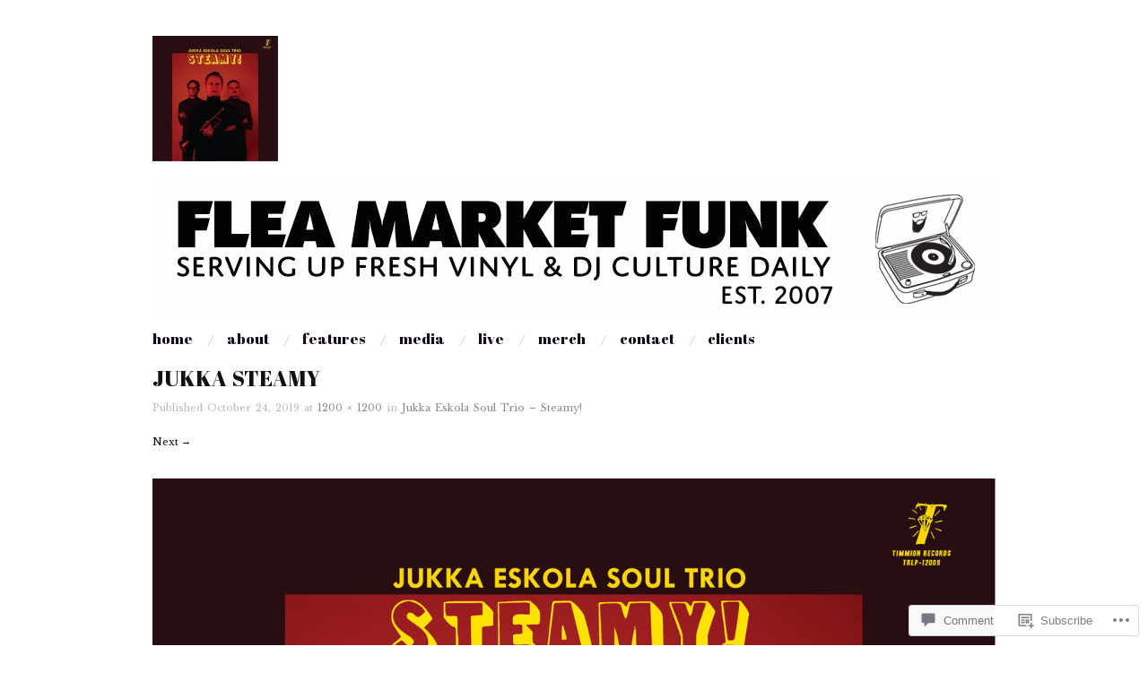

--- FILE ---
content_type: text/html; charset=UTF-8
request_url: https://fleamarketfunk.com/2019/10/24/jukka-eskola-soul-trio-steamy/jukka-steamy/
body_size: 21976
content:
<!DOCTYPE html>
<!--[if IE 8]>
<html id="ie8" lang="en">
<![endif]-->
<!--[if !(IE 8)]><!-->
<html lang="en">
<!--<![endif]-->
<head>
<meta charset="UTF-8" />
<meta name="viewport" content="width=device-width,initial-scale=1" />
<title>JUkka Steamy | Flea Market Funk</title>
<link rel="profile" href="http://gmpg.org/xfn/11" />
<link rel="pingback" href="https://fleamarketfunk.com/xmlrpc.php" />
<!--[if lt IE 9]>
<script src="https://s0.wp.com/wp-content/themes/pub/oxygen/js/html5.js?m=1335201688i" type="text/javascript"></script>
<![endif]-->

<script type="text/javascript">
  WebFontConfig = {"google":{"families":["Abril+Fatface:r:latin,latin-ext","Libre+Baskerville:r,i,b,bi:latin,latin-ext"]},"api_url":"https:\/\/fonts-api.wp.com\/css"};
  (function() {
    var wf = document.createElement('script');
    wf.src = '/wp-content/plugins/custom-fonts/js/webfont.js';
    wf.type = 'text/javascript';
    wf.async = 'true';
    var s = document.getElementsByTagName('script')[0];
    s.parentNode.insertBefore(wf, s);
	})();
</script><style id="jetpack-custom-fonts-css">.wf-active .site-title{font-family:"Abril Fatface",sans-serif;font-style:normal;font-weight:400}.wf-active body{font-family:"Libre Baskerville",serif}.wf-active body, .wf-active button, .wf-active input, .wf-active select, .wf-active textarea{font-family:"Libre Baskerville",serif}.wf-active .site-description{font-family:"Libre Baskerville",serif}.wf-active .hfeed-more .entry-title{font-family:"Libre Baskerville",serif}.wf-active h1, .wf-active h2, .wf-active h3, .wf-active h4, .wf-active h5, .wf-active h6{font-family:"Abril Fatface",sans-serif;font-style:normal;font-weight:400}.wf-active h1{font-style:normal;font-weight:400}.wf-active h2{font-style:normal;font-weight:400}.wf-active h3{font-style:normal;font-weight:400}.wf-active h4{font-style:normal;font-weight:400}.wf-active h5{font-style:normal;font-weight:400}.wf-active h6{font-weight:400;font-style:normal}.wf-active dl dt{font-family:"Abril Fatface",sans-serif;font-weight:400;font-style:normal}.wf-active blockquote, .wf-active blockquote blockquote blockquote{font-family:"Abril Fatface",sans-serif;font-style:normal;font-weight:400}.wf-active th{font-weight:400;font-style:normal}.wf-active table th{font-weight:400;font-style:normal}.wf-active .main-navigation a{font-family:"Abril Fatface",sans-serif;font-weight:400;font-style:normal}.wf-active .menu-toggle{font-style:normal;font-weight:400}.wf-active .entry-title{font-style:normal;font-weight:400}.wf-active .single .entry-title{font-style:normal;font-weight:400}.wf-active .section-title h1{font-style:normal;font-weight:400}.wf-active .featured-post .entry-title{font-style:normal;font-weight:400}.wf-active .featured-post .entry-title a{font-style:normal;font-weight:400}.wf-active #comments #reply-title, .wf-active .comments-title{font-style:normal;font-weight:400}.wf-active .widgettitle{font-style:normal;font-weight:400}.wf-active .widget_calendar #wp-calendar caption{font-family:"Abril Fatface",sans-serif;font-style:normal;font-weight:400}</style>
<meta name='robots' content='max-image-preview:large' />

<!-- Async WordPress.com Remote Login -->
<script id="wpcom_remote_login_js">
var wpcom_remote_login_extra_auth = '';
function wpcom_remote_login_remove_dom_node_id( element_id ) {
	var dom_node = document.getElementById( element_id );
	if ( dom_node ) { dom_node.parentNode.removeChild( dom_node ); }
}
function wpcom_remote_login_remove_dom_node_classes( class_name ) {
	var dom_nodes = document.querySelectorAll( '.' + class_name );
	for ( var i = 0; i < dom_nodes.length; i++ ) {
		dom_nodes[ i ].parentNode.removeChild( dom_nodes[ i ] );
	}
}
function wpcom_remote_login_final_cleanup() {
	wpcom_remote_login_remove_dom_node_classes( "wpcom_remote_login_msg" );
	wpcom_remote_login_remove_dom_node_id( "wpcom_remote_login_key" );
	wpcom_remote_login_remove_dom_node_id( "wpcom_remote_login_validate" );
	wpcom_remote_login_remove_dom_node_id( "wpcom_remote_login_js" );
	wpcom_remote_login_remove_dom_node_id( "wpcom_request_access_iframe" );
	wpcom_remote_login_remove_dom_node_id( "wpcom_request_access_styles" );
}

// Watch for messages back from the remote login
window.addEventListener( "message", function( e ) {
	if ( e.origin === "https://r-login.wordpress.com" ) {
		var data = {};
		try {
			data = JSON.parse( e.data );
		} catch( e ) {
			wpcom_remote_login_final_cleanup();
			return;
		}

		if ( data.msg === 'LOGIN' ) {
			// Clean up the login check iframe
			wpcom_remote_login_remove_dom_node_id( "wpcom_remote_login_key" );

			var id_regex = new RegExp( /^[0-9]+$/ );
			var token_regex = new RegExp( /^.*|.*|.*$/ );
			if (
				token_regex.test( data.token )
				&& id_regex.test( data.wpcomid )
			) {
				// We have everything we need to ask for a login
				var script = document.createElement( "script" );
				script.setAttribute( "id", "wpcom_remote_login_validate" );
				script.src = '/remote-login.php?wpcom_remote_login=validate'
					+ '&wpcomid=' + data.wpcomid
					+ '&token=' + encodeURIComponent( data.token )
					+ '&host=' + window.location.protocol
					+ '//' + window.location.hostname
					+ '&postid=27304'
					+ '&is_singular=';
				document.body.appendChild( script );
			}

			return;
		}

		// Safari ITP, not logged in, so redirect
		if ( data.msg === 'LOGIN-REDIRECT' ) {
			window.location = 'https://wordpress.com/log-in?redirect_to=' + window.location.href;
			return;
		}

		// Safari ITP, storage access failed, remove the request
		if ( data.msg === 'LOGIN-REMOVE' ) {
			var css_zap = 'html { -webkit-transition: margin-top 1s; transition: margin-top 1s; } /* 9001 */ html { margin-top: 0 !important; } * html body { margin-top: 0 !important; } @media screen and ( max-width: 782px ) { html { margin-top: 0 !important; } * html body { margin-top: 0 !important; } }';
			var style_zap = document.createElement( 'style' );
			style_zap.type = 'text/css';
			style_zap.appendChild( document.createTextNode( css_zap ) );
			document.body.appendChild( style_zap );

			var e = document.getElementById( 'wpcom_request_access_iframe' );
			e.parentNode.removeChild( e );

			document.cookie = 'wordpress_com_login_access=denied; path=/; max-age=31536000';

			return;
		}

		// Safari ITP
		if ( data.msg === 'REQUEST_ACCESS' ) {
			console.log( 'request access: safari' );

			// Check ITP iframe enable/disable knob
			if ( wpcom_remote_login_extra_auth !== 'safari_itp_iframe' ) {
				return;
			}

			// If we are in a "private window" there is no ITP.
			var private_window = false;
			try {
				var opendb = window.openDatabase( null, null, null, null );
			} catch( e ) {
				private_window = true;
			}

			if ( private_window ) {
				console.log( 'private window' );
				return;
			}

			var iframe = document.createElement( 'iframe' );
			iframe.id = 'wpcom_request_access_iframe';
			iframe.setAttribute( 'scrolling', 'no' );
			iframe.setAttribute( 'sandbox', 'allow-storage-access-by-user-activation allow-scripts allow-same-origin allow-top-navigation-by-user-activation' );
			iframe.src = 'https://r-login.wordpress.com/remote-login.php?wpcom_remote_login=request_access&origin=' + encodeURIComponent( data.origin ) + '&wpcomid=' + encodeURIComponent( data.wpcomid );

			var css = 'html { -webkit-transition: margin-top 1s; transition: margin-top 1s; } /* 9001 */ html { margin-top: 46px !important; } * html body { margin-top: 46px !important; } @media screen and ( max-width: 660px ) { html { margin-top: 71px !important; } * html body { margin-top: 71px !important; } #wpcom_request_access_iframe { display: block; height: 71px !important; } } #wpcom_request_access_iframe { border: 0px; height: 46px; position: fixed; top: 0; left: 0; width: 100%; min-width: 100%; z-index: 99999; background: #23282d; } ';

			var style = document.createElement( 'style' );
			style.type = 'text/css';
			style.id = 'wpcom_request_access_styles';
			style.appendChild( document.createTextNode( css ) );
			document.body.appendChild( style );

			document.body.appendChild( iframe );
		}

		if ( data.msg === 'DONE' ) {
			wpcom_remote_login_final_cleanup();
		}
	}
}, false );

// Inject the remote login iframe after the page has had a chance to load
// more critical resources
window.addEventListener( "DOMContentLoaded", function( e ) {
	var iframe = document.createElement( "iframe" );
	iframe.style.display = "none";
	iframe.setAttribute( "scrolling", "no" );
	iframe.setAttribute( "id", "wpcom_remote_login_key" );
	iframe.src = "https://r-login.wordpress.com/remote-login.php"
		+ "?wpcom_remote_login=key"
		+ "&origin=aHR0cHM6Ly9mbGVhbWFya2V0ZnVuay5jb20%3D"
		+ "&wpcomid=907294"
		+ "&time=" + Math.floor( Date.now() / 1000 );
	document.body.appendChild( iframe );
}, false );
</script>
<link rel='dns-prefetch' href='//s0.wp.com' />
<link rel='dns-prefetch' href='//widgets.wp.com' />
<link rel='dns-prefetch' href='//fonts-api.wp.com' />
<link rel="alternate" type="application/rss+xml" title="Flea Market Funk &raquo; Feed" href="https://fleamarketfunk.com/feed/" />
<link rel="alternate" type="application/rss+xml" title="Flea Market Funk &raquo; Comments Feed" href="https://fleamarketfunk.com/comments/feed/" />
<link rel="alternate" type="application/rss+xml" title="Flea Market Funk &raquo; JUkka Steamy Comments Feed" href="https://fleamarketfunk.com/2019/10/24/jukka-eskola-soul-trio-steamy/jukka-steamy/#main/feed/" />
	<script type="text/javascript">
		/* <![CDATA[ */
		function addLoadEvent(func) {
			var oldonload = window.onload;
			if (typeof window.onload != 'function') {
				window.onload = func;
			} else {
				window.onload = function () {
					oldonload();
					func();
				}
			}
		}
		/* ]]> */
	</script>
	<link crossorigin='anonymous' rel='stylesheet' id='all-css-0-1' href='/wp-content/mu-plugins/likes/jetpack-likes.css?m=1743883414i&cssminify=yes' type='text/css' media='all' />
<style id='wp-emoji-styles-inline-css'>

	img.wp-smiley, img.emoji {
		display: inline !important;
		border: none !important;
		box-shadow: none !important;
		height: 1em !important;
		width: 1em !important;
		margin: 0 0.07em !important;
		vertical-align: -0.1em !important;
		background: none !important;
		padding: 0 !important;
	}
/*# sourceURL=wp-emoji-styles-inline-css */
</style>
<link crossorigin='anonymous' rel='stylesheet' id='all-css-2-1' href='/wp-content/plugins/gutenberg-core/v22.2.0/build/styles/block-library/style.css?m=1764855221i&cssminify=yes' type='text/css' media='all' />
<style id='wp-block-library-inline-css'>
.has-text-align-justify {
	text-align:justify;
}
.has-text-align-justify{text-align:justify;}

/*# sourceURL=wp-block-library-inline-css */
</style><style id='global-styles-inline-css'>
:root{--wp--preset--aspect-ratio--square: 1;--wp--preset--aspect-ratio--4-3: 4/3;--wp--preset--aspect-ratio--3-4: 3/4;--wp--preset--aspect-ratio--3-2: 3/2;--wp--preset--aspect-ratio--2-3: 2/3;--wp--preset--aspect-ratio--16-9: 16/9;--wp--preset--aspect-ratio--9-16: 9/16;--wp--preset--color--black: #000000;--wp--preset--color--cyan-bluish-gray: #abb8c3;--wp--preset--color--white: #ffffff;--wp--preset--color--pale-pink: #f78da7;--wp--preset--color--vivid-red: #cf2e2e;--wp--preset--color--luminous-vivid-orange: #ff6900;--wp--preset--color--luminous-vivid-amber: #fcb900;--wp--preset--color--light-green-cyan: #7bdcb5;--wp--preset--color--vivid-green-cyan: #00d084;--wp--preset--color--pale-cyan-blue: #8ed1fc;--wp--preset--color--vivid-cyan-blue: #0693e3;--wp--preset--color--vivid-purple: #9b51e0;--wp--preset--gradient--vivid-cyan-blue-to-vivid-purple: linear-gradient(135deg,rgb(6,147,227) 0%,rgb(155,81,224) 100%);--wp--preset--gradient--light-green-cyan-to-vivid-green-cyan: linear-gradient(135deg,rgb(122,220,180) 0%,rgb(0,208,130) 100%);--wp--preset--gradient--luminous-vivid-amber-to-luminous-vivid-orange: linear-gradient(135deg,rgb(252,185,0) 0%,rgb(255,105,0) 100%);--wp--preset--gradient--luminous-vivid-orange-to-vivid-red: linear-gradient(135deg,rgb(255,105,0) 0%,rgb(207,46,46) 100%);--wp--preset--gradient--very-light-gray-to-cyan-bluish-gray: linear-gradient(135deg,rgb(238,238,238) 0%,rgb(169,184,195) 100%);--wp--preset--gradient--cool-to-warm-spectrum: linear-gradient(135deg,rgb(74,234,220) 0%,rgb(151,120,209) 20%,rgb(207,42,186) 40%,rgb(238,44,130) 60%,rgb(251,105,98) 80%,rgb(254,248,76) 100%);--wp--preset--gradient--blush-light-purple: linear-gradient(135deg,rgb(255,206,236) 0%,rgb(152,150,240) 100%);--wp--preset--gradient--blush-bordeaux: linear-gradient(135deg,rgb(254,205,165) 0%,rgb(254,45,45) 50%,rgb(107,0,62) 100%);--wp--preset--gradient--luminous-dusk: linear-gradient(135deg,rgb(255,203,112) 0%,rgb(199,81,192) 50%,rgb(65,88,208) 100%);--wp--preset--gradient--pale-ocean: linear-gradient(135deg,rgb(255,245,203) 0%,rgb(182,227,212) 50%,rgb(51,167,181) 100%);--wp--preset--gradient--electric-grass: linear-gradient(135deg,rgb(202,248,128) 0%,rgb(113,206,126) 100%);--wp--preset--gradient--midnight: linear-gradient(135deg,rgb(2,3,129) 0%,rgb(40,116,252) 100%);--wp--preset--font-size--small: 13px;--wp--preset--font-size--medium: 20px;--wp--preset--font-size--large: 36px;--wp--preset--font-size--x-large: 42px;--wp--preset--font-family--albert-sans: 'Albert Sans', sans-serif;--wp--preset--font-family--alegreya: Alegreya, serif;--wp--preset--font-family--arvo: Arvo, serif;--wp--preset--font-family--bodoni-moda: 'Bodoni Moda', serif;--wp--preset--font-family--bricolage-grotesque: 'Bricolage Grotesque', sans-serif;--wp--preset--font-family--cabin: Cabin, sans-serif;--wp--preset--font-family--chivo: Chivo, sans-serif;--wp--preset--font-family--commissioner: Commissioner, sans-serif;--wp--preset--font-family--cormorant: Cormorant, serif;--wp--preset--font-family--courier-prime: 'Courier Prime', monospace;--wp--preset--font-family--crimson-pro: 'Crimson Pro', serif;--wp--preset--font-family--dm-mono: 'DM Mono', monospace;--wp--preset--font-family--dm-sans: 'DM Sans', sans-serif;--wp--preset--font-family--dm-serif-display: 'DM Serif Display', serif;--wp--preset--font-family--domine: Domine, serif;--wp--preset--font-family--eb-garamond: 'EB Garamond', serif;--wp--preset--font-family--epilogue: Epilogue, sans-serif;--wp--preset--font-family--fahkwang: Fahkwang, sans-serif;--wp--preset--font-family--figtree: Figtree, sans-serif;--wp--preset--font-family--fira-sans: 'Fira Sans', sans-serif;--wp--preset--font-family--fjalla-one: 'Fjalla One', sans-serif;--wp--preset--font-family--fraunces: Fraunces, serif;--wp--preset--font-family--gabarito: Gabarito, system-ui;--wp--preset--font-family--ibm-plex-mono: 'IBM Plex Mono', monospace;--wp--preset--font-family--ibm-plex-sans: 'IBM Plex Sans', sans-serif;--wp--preset--font-family--ibarra-real-nova: 'Ibarra Real Nova', serif;--wp--preset--font-family--instrument-serif: 'Instrument Serif', serif;--wp--preset--font-family--inter: Inter, sans-serif;--wp--preset--font-family--josefin-sans: 'Josefin Sans', sans-serif;--wp--preset--font-family--jost: Jost, sans-serif;--wp--preset--font-family--libre-baskerville: 'Libre Baskerville', serif;--wp--preset--font-family--libre-franklin: 'Libre Franklin', sans-serif;--wp--preset--font-family--literata: Literata, serif;--wp--preset--font-family--lora: Lora, serif;--wp--preset--font-family--merriweather: Merriweather, serif;--wp--preset--font-family--montserrat: Montserrat, sans-serif;--wp--preset--font-family--newsreader: Newsreader, serif;--wp--preset--font-family--noto-sans-mono: 'Noto Sans Mono', sans-serif;--wp--preset--font-family--nunito: Nunito, sans-serif;--wp--preset--font-family--open-sans: 'Open Sans', sans-serif;--wp--preset--font-family--overpass: Overpass, sans-serif;--wp--preset--font-family--pt-serif: 'PT Serif', serif;--wp--preset--font-family--petrona: Petrona, serif;--wp--preset--font-family--piazzolla: Piazzolla, serif;--wp--preset--font-family--playfair-display: 'Playfair Display', serif;--wp--preset--font-family--plus-jakarta-sans: 'Plus Jakarta Sans', sans-serif;--wp--preset--font-family--poppins: Poppins, sans-serif;--wp--preset--font-family--raleway: Raleway, sans-serif;--wp--preset--font-family--roboto: Roboto, sans-serif;--wp--preset--font-family--roboto-slab: 'Roboto Slab', serif;--wp--preset--font-family--rubik: Rubik, sans-serif;--wp--preset--font-family--rufina: Rufina, serif;--wp--preset--font-family--sora: Sora, sans-serif;--wp--preset--font-family--source-sans-3: 'Source Sans 3', sans-serif;--wp--preset--font-family--source-serif-4: 'Source Serif 4', serif;--wp--preset--font-family--space-mono: 'Space Mono', monospace;--wp--preset--font-family--syne: Syne, sans-serif;--wp--preset--font-family--texturina: Texturina, serif;--wp--preset--font-family--urbanist: Urbanist, sans-serif;--wp--preset--font-family--work-sans: 'Work Sans', sans-serif;--wp--preset--spacing--20: 0.44rem;--wp--preset--spacing--30: 0.67rem;--wp--preset--spacing--40: 1rem;--wp--preset--spacing--50: 1.5rem;--wp--preset--spacing--60: 2.25rem;--wp--preset--spacing--70: 3.38rem;--wp--preset--spacing--80: 5.06rem;--wp--preset--shadow--natural: 6px 6px 9px rgba(0, 0, 0, 0.2);--wp--preset--shadow--deep: 12px 12px 50px rgba(0, 0, 0, 0.4);--wp--preset--shadow--sharp: 6px 6px 0px rgba(0, 0, 0, 0.2);--wp--preset--shadow--outlined: 6px 6px 0px -3px rgb(255, 255, 255), 6px 6px rgb(0, 0, 0);--wp--preset--shadow--crisp: 6px 6px 0px rgb(0, 0, 0);}:where(.is-layout-flex){gap: 0.5em;}:where(.is-layout-grid){gap: 0.5em;}body .is-layout-flex{display: flex;}.is-layout-flex{flex-wrap: wrap;align-items: center;}.is-layout-flex > :is(*, div){margin: 0;}body .is-layout-grid{display: grid;}.is-layout-grid > :is(*, div){margin: 0;}:where(.wp-block-columns.is-layout-flex){gap: 2em;}:where(.wp-block-columns.is-layout-grid){gap: 2em;}:where(.wp-block-post-template.is-layout-flex){gap: 1.25em;}:where(.wp-block-post-template.is-layout-grid){gap: 1.25em;}.has-black-color{color: var(--wp--preset--color--black) !important;}.has-cyan-bluish-gray-color{color: var(--wp--preset--color--cyan-bluish-gray) !important;}.has-white-color{color: var(--wp--preset--color--white) !important;}.has-pale-pink-color{color: var(--wp--preset--color--pale-pink) !important;}.has-vivid-red-color{color: var(--wp--preset--color--vivid-red) !important;}.has-luminous-vivid-orange-color{color: var(--wp--preset--color--luminous-vivid-orange) !important;}.has-luminous-vivid-amber-color{color: var(--wp--preset--color--luminous-vivid-amber) !important;}.has-light-green-cyan-color{color: var(--wp--preset--color--light-green-cyan) !important;}.has-vivid-green-cyan-color{color: var(--wp--preset--color--vivid-green-cyan) !important;}.has-pale-cyan-blue-color{color: var(--wp--preset--color--pale-cyan-blue) !important;}.has-vivid-cyan-blue-color{color: var(--wp--preset--color--vivid-cyan-blue) !important;}.has-vivid-purple-color{color: var(--wp--preset--color--vivid-purple) !important;}.has-black-background-color{background-color: var(--wp--preset--color--black) !important;}.has-cyan-bluish-gray-background-color{background-color: var(--wp--preset--color--cyan-bluish-gray) !important;}.has-white-background-color{background-color: var(--wp--preset--color--white) !important;}.has-pale-pink-background-color{background-color: var(--wp--preset--color--pale-pink) !important;}.has-vivid-red-background-color{background-color: var(--wp--preset--color--vivid-red) !important;}.has-luminous-vivid-orange-background-color{background-color: var(--wp--preset--color--luminous-vivid-orange) !important;}.has-luminous-vivid-amber-background-color{background-color: var(--wp--preset--color--luminous-vivid-amber) !important;}.has-light-green-cyan-background-color{background-color: var(--wp--preset--color--light-green-cyan) !important;}.has-vivid-green-cyan-background-color{background-color: var(--wp--preset--color--vivid-green-cyan) !important;}.has-pale-cyan-blue-background-color{background-color: var(--wp--preset--color--pale-cyan-blue) !important;}.has-vivid-cyan-blue-background-color{background-color: var(--wp--preset--color--vivid-cyan-blue) !important;}.has-vivid-purple-background-color{background-color: var(--wp--preset--color--vivid-purple) !important;}.has-black-border-color{border-color: var(--wp--preset--color--black) !important;}.has-cyan-bluish-gray-border-color{border-color: var(--wp--preset--color--cyan-bluish-gray) !important;}.has-white-border-color{border-color: var(--wp--preset--color--white) !important;}.has-pale-pink-border-color{border-color: var(--wp--preset--color--pale-pink) !important;}.has-vivid-red-border-color{border-color: var(--wp--preset--color--vivid-red) !important;}.has-luminous-vivid-orange-border-color{border-color: var(--wp--preset--color--luminous-vivid-orange) !important;}.has-luminous-vivid-amber-border-color{border-color: var(--wp--preset--color--luminous-vivid-amber) !important;}.has-light-green-cyan-border-color{border-color: var(--wp--preset--color--light-green-cyan) !important;}.has-vivid-green-cyan-border-color{border-color: var(--wp--preset--color--vivid-green-cyan) !important;}.has-pale-cyan-blue-border-color{border-color: var(--wp--preset--color--pale-cyan-blue) !important;}.has-vivid-cyan-blue-border-color{border-color: var(--wp--preset--color--vivid-cyan-blue) !important;}.has-vivid-purple-border-color{border-color: var(--wp--preset--color--vivid-purple) !important;}.has-vivid-cyan-blue-to-vivid-purple-gradient-background{background: var(--wp--preset--gradient--vivid-cyan-blue-to-vivid-purple) !important;}.has-light-green-cyan-to-vivid-green-cyan-gradient-background{background: var(--wp--preset--gradient--light-green-cyan-to-vivid-green-cyan) !important;}.has-luminous-vivid-amber-to-luminous-vivid-orange-gradient-background{background: var(--wp--preset--gradient--luminous-vivid-amber-to-luminous-vivid-orange) !important;}.has-luminous-vivid-orange-to-vivid-red-gradient-background{background: var(--wp--preset--gradient--luminous-vivid-orange-to-vivid-red) !important;}.has-very-light-gray-to-cyan-bluish-gray-gradient-background{background: var(--wp--preset--gradient--very-light-gray-to-cyan-bluish-gray) !important;}.has-cool-to-warm-spectrum-gradient-background{background: var(--wp--preset--gradient--cool-to-warm-spectrum) !important;}.has-blush-light-purple-gradient-background{background: var(--wp--preset--gradient--blush-light-purple) !important;}.has-blush-bordeaux-gradient-background{background: var(--wp--preset--gradient--blush-bordeaux) !important;}.has-luminous-dusk-gradient-background{background: var(--wp--preset--gradient--luminous-dusk) !important;}.has-pale-ocean-gradient-background{background: var(--wp--preset--gradient--pale-ocean) !important;}.has-electric-grass-gradient-background{background: var(--wp--preset--gradient--electric-grass) !important;}.has-midnight-gradient-background{background: var(--wp--preset--gradient--midnight) !important;}.has-small-font-size{font-size: var(--wp--preset--font-size--small) !important;}.has-medium-font-size{font-size: var(--wp--preset--font-size--medium) !important;}.has-large-font-size{font-size: var(--wp--preset--font-size--large) !important;}.has-x-large-font-size{font-size: var(--wp--preset--font-size--x-large) !important;}.has-albert-sans-font-family{font-family: var(--wp--preset--font-family--albert-sans) !important;}.has-alegreya-font-family{font-family: var(--wp--preset--font-family--alegreya) !important;}.has-arvo-font-family{font-family: var(--wp--preset--font-family--arvo) !important;}.has-bodoni-moda-font-family{font-family: var(--wp--preset--font-family--bodoni-moda) !important;}.has-bricolage-grotesque-font-family{font-family: var(--wp--preset--font-family--bricolage-grotesque) !important;}.has-cabin-font-family{font-family: var(--wp--preset--font-family--cabin) !important;}.has-chivo-font-family{font-family: var(--wp--preset--font-family--chivo) !important;}.has-commissioner-font-family{font-family: var(--wp--preset--font-family--commissioner) !important;}.has-cormorant-font-family{font-family: var(--wp--preset--font-family--cormorant) !important;}.has-courier-prime-font-family{font-family: var(--wp--preset--font-family--courier-prime) !important;}.has-crimson-pro-font-family{font-family: var(--wp--preset--font-family--crimson-pro) !important;}.has-dm-mono-font-family{font-family: var(--wp--preset--font-family--dm-mono) !important;}.has-dm-sans-font-family{font-family: var(--wp--preset--font-family--dm-sans) !important;}.has-dm-serif-display-font-family{font-family: var(--wp--preset--font-family--dm-serif-display) !important;}.has-domine-font-family{font-family: var(--wp--preset--font-family--domine) !important;}.has-eb-garamond-font-family{font-family: var(--wp--preset--font-family--eb-garamond) !important;}.has-epilogue-font-family{font-family: var(--wp--preset--font-family--epilogue) !important;}.has-fahkwang-font-family{font-family: var(--wp--preset--font-family--fahkwang) !important;}.has-figtree-font-family{font-family: var(--wp--preset--font-family--figtree) !important;}.has-fira-sans-font-family{font-family: var(--wp--preset--font-family--fira-sans) !important;}.has-fjalla-one-font-family{font-family: var(--wp--preset--font-family--fjalla-one) !important;}.has-fraunces-font-family{font-family: var(--wp--preset--font-family--fraunces) !important;}.has-gabarito-font-family{font-family: var(--wp--preset--font-family--gabarito) !important;}.has-ibm-plex-mono-font-family{font-family: var(--wp--preset--font-family--ibm-plex-mono) !important;}.has-ibm-plex-sans-font-family{font-family: var(--wp--preset--font-family--ibm-plex-sans) !important;}.has-ibarra-real-nova-font-family{font-family: var(--wp--preset--font-family--ibarra-real-nova) !important;}.has-instrument-serif-font-family{font-family: var(--wp--preset--font-family--instrument-serif) !important;}.has-inter-font-family{font-family: var(--wp--preset--font-family--inter) !important;}.has-josefin-sans-font-family{font-family: var(--wp--preset--font-family--josefin-sans) !important;}.has-jost-font-family{font-family: var(--wp--preset--font-family--jost) !important;}.has-libre-baskerville-font-family{font-family: var(--wp--preset--font-family--libre-baskerville) !important;}.has-libre-franklin-font-family{font-family: var(--wp--preset--font-family--libre-franklin) !important;}.has-literata-font-family{font-family: var(--wp--preset--font-family--literata) !important;}.has-lora-font-family{font-family: var(--wp--preset--font-family--lora) !important;}.has-merriweather-font-family{font-family: var(--wp--preset--font-family--merriweather) !important;}.has-montserrat-font-family{font-family: var(--wp--preset--font-family--montserrat) !important;}.has-newsreader-font-family{font-family: var(--wp--preset--font-family--newsreader) !important;}.has-noto-sans-mono-font-family{font-family: var(--wp--preset--font-family--noto-sans-mono) !important;}.has-nunito-font-family{font-family: var(--wp--preset--font-family--nunito) !important;}.has-open-sans-font-family{font-family: var(--wp--preset--font-family--open-sans) !important;}.has-overpass-font-family{font-family: var(--wp--preset--font-family--overpass) !important;}.has-pt-serif-font-family{font-family: var(--wp--preset--font-family--pt-serif) !important;}.has-petrona-font-family{font-family: var(--wp--preset--font-family--petrona) !important;}.has-piazzolla-font-family{font-family: var(--wp--preset--font-family--piazzolla) !important;}.has-playfair-display-font-family{font-family: var(--wp--preset--font-family--playfair-display) !important;}.has-plus-jakarta-sans-font-family{font-family: var(--wp--preset--font-family--plus-jakarta-sans) !important;}.has-poppins-font-family{font-family: var(--wp--preset--font-family--poppins) !important;}.has-raleway-font-family{font-family: var(--wp--preset--font-family--raleway) !important;}.has-roboto-font-family{font-family: var(--wp--preset--font-family--roboto) !important;}.has-roboto-slab-font-family{font-family: var(--wp--preset--font-family--roboto-slab) !important;}.has-rubik-font-family{font-family: var(--wp--preset--font-family--rubik) !important;}.has-rufina-font-family{font-family: var(--wp--preset--font-family--rufina) !important;}.has-sora-font-family{font-family: var(--wp--preset--font-family--sora) !important;}.has-source-sans-3-font-family{font-family: var(--wp--preset--font-family--source-sans-3) !important;}.has-source-serif-4-font-family{font-family: var(--wp--preset--font-family--source-serif-4) !important;}.has-space-mono-font-family{font-family: var(--wp--preset--font-family--space-mono) !important;}.has-syne-font-family{font-family: var(--wp--preset--font-family--syne) !important;}.has-texturina-font-family{font-family: var(--wp--preset--font-family--texturina) !important;}.has-urbanist-font-family{font-family: var(--wp--preset--font-family--urbanist) !important;}.has-work-sans-font-family{font-family: var(--wp--preset--font-family--work-sans) !important;}
/*# sourceURL=global-styles-inline-css */
</style>

<style id='classic-theme-styles-inline-css'>
/*! This file is auto-generated */
.wp-block-button__link{color:#fff;background-color:#32373c;border-radius:9999px;box-shadow:none;text-decoration:none;padding:calc(.667em + 2px) calc(1.333em + 2px);font-size:1.125em}.wp-block-file__button{background:#32373c;color:#fff;text-decoration:none}
/*# sourceURL=/wp-includes/css/classic-themes.min.css */
</style>
<link crossorigin='anonymous' rel='stylesheet' id='all-css-4-1' href='/_static/??-eJx9j8EOwjAIhl/IyvTgvBgfxXQtmZ2jbQrdfHxZll3U7ELgh48fYM7GpSgYBaiaPNY+RAaXCqpO2QroBKEPFkckHTs65gP8x+bgexTFecuN4HsfyWpjui4XZDYaKVQy8lQv3uMGlGzdy6i0rlgbQCnFrfmYMPpUwFZJZEWC+8GAi4OuhtHDhKVTaxWXN/m7Xo650+3UXprm3J6a6/ABpBt3RQ==&cssminify=yes' type='text/css' media='all' />
<link rel='stylesheet' id='verbum-gutenberg-css-css' href='https://widgets.wp.com/verbum-block-editor/block-editor.css?ver=1738686361' media='all' />
<link crossorigin='anonymous' rel='stylesheet' id='screen-css-7-1' href='/wp-content/themes/pub/oxygen/style.css?m=1741693338i&cssminify=yes' type='text/css' media='screen' />
<link rel='stylesheet' id='font-abel-css' href='https://fonts-api.wp.com/css?family=Abel&#038;ver=20120821' media='all' />
<link crossorigin='anonymous' rel='stylesheet' id='all-css-10-1' href='/_static/??-eJx9y0EKwkAMheELGUNhRF2IZ2lDjCOZZGhmqL29dVc37t4P78OlArk1tobtyYUDa5/Q36uwYTbCaKsyLJW8HCnigDtROlTtki1w5kldtim4vXb5Dwk7qNPYsttPwEPHPH/pvdyGdLqmdDkP6fUBzX1Amw==&cssminify=yes' type='text/css' media='all' />
<link crossorigin='anonymous' rel='stylesheet' id='print-css-11-1' href='/wp-content/mu-plugins/global-print/global-print.css?m=1465851035i&cssminify=yes' type='text/css' media='print' />
<link crossorigin='anonymous' rel='stylesheet' id='all-css-12-1' href='/wp-content/mu-plugins/infinity/themes/pub/oxygen.css?m=1339516582i&cssminify=yes' type='text/css' media='all' />
<style id='jetpack-global-styles-frontend-style-inline-css'>
:root { --font-headings: unset; --font-base: unset; --font-headings-default: -apple-system,BlinkMacSystemFont,"Segoe UI",Roboto,Oxygen-Sans,Ubuntu,Cantarell,"Helvetica Neue",sans-serif; --font-base-default: -apple-system,BlinkMacSystemFont,"Segoe UI",Roboto,Oxygen-Sans,Ubuntu,Cantarell,"Helvetica Neue",sans-serif;}
/*# sourceURL=jetpack-global-styles-frontend-style-inline-css */
</style>
<link crossorigin='anonymous' rel='stylesheet' id='all-css-14-1' href='/_static/??-eJyNjcEKwjAQRH/IuFRT6kX8FNkmS5K6yQY3Qfx7bfEiXrwM82B4A49qnJRGpUHupnIPqSgs1Cq624chi6zhO5OCRryTR++fW00l7J3qDv43XVNxoOISsmEJol/wY2uR8vs3WggsM/I6uOTzMI3Hw8lOg11eUT1JKA==&cssminify=yes' type='text/css' media='all' />
<script type="text/javascript" id="wpcom-actionbar-placeholder-js-extra">
/* <![CDATA[ */
var actionbardata = {"siteID":"907294","postID":"27304","siteURL":"https://fleamarketfunk.com","xhrURL":"https://fleamarketfunk.com/wp-admin/admin-ajax.php","nonce":"538b1bcb63","isLoggedIn":"","statusMessage":"","subsEmailDefault":"instantly","proxyScriptUrl":"https://s0.wp.com/wp-content/js/wpcom-proxy-request.js?m=1513050504i&amp;ver=20211021","shortlink":"https://wp.me/a3O1M-76o","i18n":{"followedText":"New posts from this site will now appear in your \u003Ca href=\"https://wordpress.com/reader\"\u003EReader\u003C/a\u003E","foldBar":"Collapse this bar","unfoldBar":"Expand this bar","shortLinkCopied":"Shortlink copied to clipboard."}};
//# sourceURL=wpcom-actionbar-placeholder-js-extra
/* ]]> */
</script>
<script type="text/javascript" id="jetpack-mu-wpcom-settings-js-before">
/* <![CDATA[ */
var JETPACK_MU_WPCOM_SETTINGS = {"assetsUrl":"https://s0.wp.com/wp-content/mu-plugins/jetpack-mu-wpcom-plugin/moon/jetpack_vendor/automattic/jetpack-mu-wpcom/src/build/"};
//# sourceURL=jetpack-mu-wpcom-settings-js-before
/* ]]> */
</script>
<script crossorigin='anonymous' type='text/javascript'  src='/_static/??-eJyFjcsOwiAQRX9IStX4Whi/hbYTHCwDDoMtfy8kmrhzdRfnnFy9RDUGEiDRLmmeRUUOa+lc2ujKkMY5T5AadM8MXD7TeaS/kvJo2Qj8yt83uYOvScyDrn8WqNUPKEMwPCn0xoIi80JrBEOrb/66Pe36w74/ni/uDUVkRBQ='></script>
<script type="text/javascript" id="rlt-proxy-js-after">
/* <![CDATA[ */
	rltInitialize( {"token":null,"iframeOrigins":["https:\/\/widgets.wp.com"]} );
//# sourceURL=rlt-proxy-js-after
/* ]]> */
</script>
<link rel="EditURI" type="application/rsd+xml" title="RSD" href="https://fleamarketfunk.wordpress.com/xmlrpc.php?rsd" />
<meta name="generator" content="WordPress.com" />
<link rel="canonical" href="https://fleamarketfunk.com/2019/10/24/jukka-eskola-soul-trio-steamy/jukka-steamy/#main" />
<link rel='shortlink' href='https://wp.me/a3O1M-76o' />
<link rel="alternate" type="application/json+oembed" href="https://public-api.wordpress.com/oembed/?format=json&amp;url=https%3A%2F%2Ffleamarketfunk.com%2F2019%2F10%2F24%2Fjukka-eskola-soul-trio-steamy%2Fjukka-steamy%2F%23main&amp;for=wpcom-auto-discovery" /><link rel="alternate" type="application/xml+oembed" href="https://public-api.wordpress.com/oembed/?format=xml&amp;url=https%3A%2F%2Ffleamarketfunk.com%2F2019%2F10%2F24%2Fjukka-eskola-soul-trio-steamy%2Fjukka-steamy%2F%23main&amp;for=wpcom-auto-discovery" />
<!-- Jetpack Open Graph Tags -->
<meta property="og:type" content="article" />
<meta property="og:title" content="JUkka Steamy" />
<meta property="og:url" content="https://fleamarketfunk.com/2019/10/24/jukka-eskola-soul-trio-steamy/jukka-steamy/#main" />
<meta property="og:description" content="Visit the post for more." />
<meta property="article:published_time" content="2019-10-24T11:27:06+00:00" />
<meta property="article:modified_time" content="2019-10-24T11:27:06+00:00" />
<meta property="og:site_name" content="Flea Market Funk" />
<meta property="og:image" content="https://fleamarketfunk.com/wp-content/uploads/2019/10/jukka-steamy.jpg" />
<meta property="og:image:alt" content="" />
<meta property="og:locale" content="en_US" />
<meta property="article:publisher" content="https://www.facebook.com/WordPresscom" />
<meta name="twitter:creator" content="@fleamarketfunk" />
<meta name="twitter:site" content="@fleamarketfunk" />
<meta name="twitter:text:title" content="JUkka Steamy" />
<meta name="twitter:image" content="https://fleamarketfunk.com/wp-content/uploads/2019/10/jukka-steamy.jpg?w=640" />
<meta name="twitter:card" content="summary_large_image" />
<meta name="twitter:description" content="Post by @fleamarketfunk." />

<!-- End Jetpack Open Graph Tags -->
<link rel="shortcut icon" type="image/x-icon" href="https://secure.gravatar.com/blavatar/9c3a889349067ac50ff04fa58ccf2f8d06c3212e65c54044b487e5fb0e9e4cba?s=32" sizes="16x16" />
<link rel="icon" type="image/x-icon" href="https://secure.gravatar.com/blavatar/9c3a889349067ac50ff04fa58ccf2f8d06c3212e65c54044b487e5fb0e9e4cba?s=32" sizes="16x16" />
<link rel="apple-touch-icon" href="https://secure.gravatar.com/blavatar/9c3a889349067ac50ff04fa58ccf2f8d06c3212e65c54044b487e5fb0e9e4cba?s=114" />
<link rel='openid.server' href='https://fleamarketfunk.com/?openidserver=1' />
<link rel='openid.delegate' href='https://fleamarketfunk.com/' />
<link rel="search" type="application/opensearchdescription+xml" href="https://fleamarketfunk.com/osd.xml" title="Flea Market Funk" />
<link rel="search" type="application/opensearchdescription+xml" href="https://s1.wp.com/opensearch.xml" title="WordPress.com" />
<meta name="theme-color" content="#ffffff" />
	<style type="text/css">
		#page {
			background-color: #ffffff		}
	</style>
	<style>
		html {
			font-size: 16px;
		}
		h1, h2, h3, h4, h5, h6, dl dt, blockquote, blockquote blockquote blockquote, .site-title, .main-navigation a, .widget_calendar caption {
			font-family: 'Abel', sans-serif;
		}
		.error, .entry-title a, .entry-content a, entry-summary a, .main-navigation > div > ul > li > a, .widget a, .post-navigation a, #image-navigation a, .pingback a, .logged-in-as a, .more-articles .entry-title a:hover, .widget_flickr #flickr_badge_uber_wrapper a {
			color: #0da4d3;
		}
		a:hover, .comment-meta a, .comment-meta a:visited {
			border-color: #0da4d3;
		}
		a.read-more, a.read-more:visited, .pagination a:hover, .comment-navigation a:hover, button, html input[type="button"], input[type="reset"], input[type="submit"], #infinite-handle span {
			background-color: #0da4d3;
		}
	</style>
		<style type="text/css">
			.recentcomments a {
				display: inline !important;
				padding: 0 !important;
				margin: 0 !important;
			}

			table.recentcommentsavatartop img.avatar, table.recentcommentsavatarend img.avatar {
				border: 0px;
				margin: 0;
			}

			table.recentcommentsavatartop a, table.recentcommentsavatarend a {
				border: 0px !important;
				background-color: transparent !important;
			}

			td.recentcommentsavatarend, td.recentcommentsavatartop {
				padding: 0px 0px 1px 0px;
				margin: 0px;
			}

			td.recentcommentstextend {
				border: none !important;
				padding: 0px 0px 2px 10px;
			}

			.rtl td.recentcommentstextend {
				padding: 0px 10px 2px 0px;
			}

			td.recentcommentstexttop {
				border: none;
				padding: 0px 0px 0px 10px;
			}

			.rtl td.recentcommentstexttop {
				padding: 0px 10px 0px 0px;
			}
		</style>
		<meta name="description" content="Dig Deeper!" />
	<style type="text/css">
			.site-title,
		.site-description {
			position: absolute;
			clip: rect(1px 1px 1px 1px); /* IE6, IE7 */
			clip: rect(1px, 1px, 1px, 1px);
		}
		</style>
	<style type="text/css" id="custom-colors-css">.menu-secondary li a:hover { background-color: #000000;}
.menu-secondary li a:hover { background-color: rgba( 0, 0, 0, 0.2 );}
.menu-secondary li { border-color: #252525;}
.menu-secondary li { border-color: rgba( 37, 37, 37, 0.1 );}
.menu-secondary li a, .menu-secondary li.current-menu-item li a, .menu-secondary li.current-page-item li a { color: #CCCCCC;}
.menu-secondary li li a { color: #BFBFBF;}
.menu-secondary li.current-menu-item a, .menu-secondary li.current-page-item a { color: #BFBFBF;}
.menu-secondary li.current-menu-item li a:hover, .menu-secondary li.current-page-item li a:hover { color: #FFFFFF;}
body { background-color: #ffffff;}
.error, .entry-title a, .entry-content a, entry-summary a, .main-navigation > div > ul > li > a, .widget a, .post-navigation a, #image-navigation a, .pingback a, .logged-in-as a, .more-articles .entry-title a:hover, .widget_flickr #flickr_badge_uber_wrapper a { color: #14091A;}
a:hover, .comment-meta a, .comment-meta a:visited { border-color: #14091A;}
a.read-more, a.read-more:visited, .pagination a:hover, .comment-navigation a:hover, button, html input[type="button"], input[type="reset"], input[type="submit"], #infinite-handle span { background-color: #14091A;}
.entry-title a:hover, .entry-meta a:hover, .page-links a:hover, .comment-meta a:hover, .widget ul li a:hover, .widget_flickr #flickr_badge_uber_wrapper a:hover { color: #59700F;}
.menu-secondary, .menu-secondary li, .menu-secondary li a { background-color: #5a3e55;}
</style>
			<link rel="stylesheet" id="custom-css-css" type="text/css" href="https://s0.wp.com/?custom-css=1&#038;csblog=3O1M&#038;cscache=6&#038;csrev=49" />
			</head>

<body class="attachment wp-singular attachment-template-default single single-attachment postid-27304 attachmentid-27304 attachment-jpeg wp-theme-puboxygen no-js customizer-styles-applied jetpack-reblog-enabled custom-colors">
<div id="page" class="hfeed site">
		<header id="masthead" class="site-header" role="banner">
		<hgroup>
			<a href="https://fleamarketfunk.com/" class="site-logo-link" rel="home" itemprop="url"><img width="140" height="140" src="https://fleamarketfunk.com/wp-content/uploads/2019/10/jukka-steamy.jpg?w=140" class="site-logo attachment-oxygen-logo" alt="" decoding="async" data-size="oxygen-logo" itemprop="logo" data-attachment-id="27304" data-permalink="https://fleamarketfunk.com/2019/10/24/jukka-eskola-soul-trio-steamy/jukka-steamy/#main" data-orig-file="https://fleamarketfunk.com/wp-content/uploads/2019/10/jukka-steamy.jpg" data-orig-size="1200,1200" data-comments-opened="1" data-image-meta="{&quot;aperture&quot;:&quot;0&quot;,&quot;credit&quot;:&quot;&quot;,&quot;camera&quot;:&quot;&quot;,&quot;caption&quot;:&quot;&quot;,&quot;created_timestamp&quot;:&quot;0&quot;,&quot;copyright&quot;:&quot;&quot;,&quot;focal_length&quot;:&quot;0&quot;,&quot;iso&quot;:&quot;0&quot;,&quot;shutter_speed&quot;:&quot;0&quot;,&quot;title&quot;:&quot;&quot;,&quot;orientation&quot;:&quot;0&quot;}" data-image-title="JUkka Steamy" data-image-description="" data-image-caption="" data-medium-file="https://fleamarketfunk.com/wp-content/uploads/2019/10/jukka-steamy.jpg?w=300" data-large-file="https://fleamarketfunk.com/wp-content/uploads/2019/10/jukka-steamy.jpg?w=940" /></a>			<h1 class="site-title"><a href="https://fleamarketfunk.com/" title="Flea Market Funk" rel="home">Flea Market Funk</a></h1>
			<h2 class="site-description">Dig Deeper!</h2>
		</hgroup>

		
		
			<a href="https://fleamarketfunk.com/" title="Flea Market Funk" rel="home">
				<img src="https://fleamarketfunk.com/wp-content/uploads/2021/02/2021-main-header_white.png" width="940" height="150" alt="" class="custom-header" />
			</a>

		
		<nav role="navigation" class="site-navigation main-navigation clear-fix">
			<h1 class="assistive-text">Main Menu</h1>
			<div class="assistive-text skip-link"><a href="#content" title="Skip to content">Skip to content</a></div>

			<div class="menu-2012-menu-container"><ul id="menu-2012-menu" class="menu"><li id="menu-item-6731" class="menu-item menu-item-type-post_type menu-item-object-page menu-item-home menu-item-6731"><a href="https://fleamarketfunk.com/">HOME</a></li>
<li id="menu-item-6737" class="menu-item menu-item-type-post_type menu-item-object-page menu-item-has-children menu-item-6737"><a href="https://fleamarketfunk.com/about/">About</a>
<ul class="sub-menu">
	<li id="menu-item-19327" class="menu-item menu-item-type-post_type menu-item-object-page menu-item-19327"><a href="https://fleamarketfunk.com/clients/">Clients</a></li>
</ul>
</li>
<li id="menu-item-6732" class="menu-item menu-item-type-post_type menu-item-object-page current_page_parent menu-item-has-children menu-item-6732"><a href="https://fleamarketfunk.com/latest-posts/">Features</a>
<ul class="sub-menu">
	<li id="menu-item-6733" class="menu-item menu-item-type-post_type menu-item-object-page menu-item-6733"><a href="https://fleamarketfunk.com/big-ups/">Big Ups</a></li>
	<li id="menu-item-18716" class="menu-item menu-item-type-post_type menu-item-object-page menu-item-18716"><a href="https://fleamarketfunk.com/latest-posts/fi-real/">Fi Real?</a></li>
	<li id="menu-item-6980" class="menu-item menu-item-type-post_type menu-item-object-page menu-item-6980"><a href="https://fleamarketfunk.com/real-talk-interviews/">Reel Talk</a></li>
	<li id="menu-item-10417" class="menu-item menu-item-type-post_type menu-item-object-page menu-item-10417"><a href="https://fleamarketfunk.com/ask-fmf/">Ask FMF</a></li>
</ul>
</li>
<li id="menu-item-18369" class="menu-item menu-item-type-post_type menu-item-object-page menu-item-has-children menu-item-18369"><a href="https://fleamarketfunk.com/media/">Media</a>
<ul class="sub-menu">
	<li id="menu-item-6736" class="menu-item menu-item-type-post_type menu-item-object-page menu-item-has-children menu-item-6736"><a href="https://fleamarketfunk.com/mixes-for-download/">Mixes</a>
	<ul class="sub-menu">
		<li id="menu-item-6734" class="menu-item menu-item-type-post_type menu-item-object-page menu-item-6734"><a href="https://fleamarketfunk.com/fmf-guest-mix-series/">FMF Guest Mixes</a></li>
	</ul>
</li>
	<li id="menu-item-15038" class="menu-item menu-item-type-post_type menu-item-object-page menu-item-15038"><a href="https://fleamarketfunk.com/podcast/">Podcast</a></li>
	<li id="menu-item-10192" class="menu-item menu-item-type-post_type menu-item-object-page menu-item-10192"><a href="https://fleamarketfunk.com/photos/">Photos</a></li>
	<li id="menu-item-8913" class="menu-item menu-item-type-post_type menu-item-object-page menu-item-8913"><a href="https://fleamarketfunk.com/video/">Video</a></li>
	<li id="menu-item-11296" class="menu-item menu-item-type-post_type menu-item-object-page menu-item-11296"><a href="https://fleamarketfunk.com/fmfonspotify/">FMF On Spotify</a></li>
</ul>
</li>
<li id="menu-item-8920" class="menu-item menu-item-type-post_type menu-item-object-page menu-item-8920"><a href="https://fleamarketfunk.com/fmflive/">Live</a></li>
<li id="menu-item-6729" class="menu-item menu-item-type-post_type menu-item-object-page menu-item-has-children menu-item-6729"><a href="https://fleamarketfunk.com/merch/">Merch</a>
<ul class="sub-menu">
	<li id="menu-item-8477" class="menu-item menu-item-type-post_type menu-item-object-page menu-item-8477"><a href="https://fleamarketfunk.com/vinyl4sale/">Buy Vinyl</a></li>
</ul>
</li>
<li id="menu-item-6735" class="menu-item menu-item-type-post_type menu-item-object-page menu-item-has-children menu-item-6735"><a href="https://fleamarketfunk.com/contact/">Contact</a>
<ul class="sub-menu">
	<li id="menu-item-6730" class="menu-item menu-item-type-post_type menu-item-object-page menu-item-6730"><a href="https://fleamarketfunk.com/donate/">Donate</a></li>
</ul>
</li>
<li id="menu-item-19325" class="menu-item menu-item-type-post_type menu-item-object-page menu-item-19325"><a href="https://fleamarketfunk.com/clients/">Clients</a></li>
</ul></div>		</nav>
	</header><!-- #masthead .site-header -->

	<div id="main" class="clear-fix">
		<div id="primary" class="site-content image-attachment">
			<div id="content" role="main">

			
				<article id="post-27304" class="post-27304 attachment type-attachment status-inherit hentry">
					<header class="entry-header">
						<h1 class="entry-title">JUkka Steamy</h1>

						<div class="entry-meta">
							Published <span class="entry-date"><time class="entry-date" datetime="2019-10-24T07:27:06-04:00" pubdate>October 24, 2019</time></span> at <a href="https://fleamarketfunk.com/wp-content/uploads/2019/10/jukka-steamy.jpg" title="Link to full-size image">1200 &times; 1200</a> in <a href="https://fleamarketfunk.com/2019/10/24/jukka-eskola-soul-trio-steamy/" title="Return to Jukka Eskola Soul Trio &#8211; Steamy!" rel="gallery">Jukka Eskola Soul Trio &#8211; Steamy!</a>													</div><!-- .entry-meta -->

												<nav id="image-navigation">
							<span class="previous-image"></span>
							<span class="next-image"><a href='https://fleamarketfunk.com/2019/10/24/jukka-eskola-soul-trio-steamy/steamy_750/#main'>Next &rarr;</a></span>
						</nav><!-- #image-navigation -->
											</header><!-- .entry-header -->

					<div class="entry-content">

						<div class="entry-attachment">
							<div class="attachment">
								
								<a href="https://fleamarketfunk.com/2019/10/24/jukka-eskola-soul-trio-steamy/steamy_750/#main" title="JUkka Steamy" rel="attachment">
								<img width="1200" height="1200" src="https://fleamarketfunk.com/wp-content/uploads/2019/10/jukka-steamy.jpg?w=1200" class="attachment-1200x1200 size-1200x1200" alt="" decoding="async" loading="lazy" srcset="https://fleamarketfunk.com/wp-content/uploads/2019/10/jukka-steamy.jpg 1200w, https://fleamarketfunk.com/wp-content/uploads/2019/10/jukka-steamy.jpg?w=150 150w, https://fleamarketfunk.com/wp-content/uploads/2019/10/jukka-steamy.jpg?w=300 300w, https://fleamarketfunk.com/wp-content/uploads/2019/10/jukka-steamy.jpg?w=768 768w, https://fleamarketfunk.com/wp-content/uploads/2019/10/jukka-steamy.jpg?w=1024 1024w" sizes="(max-width: 1200px) 100vw, 1200px" data-attachment-id="27304" data-permalink="https://fleamarketfunk.com/2019/10/24/jukka-eskola-soul-trio-steamy/jukka-steamy/#main" data-orig-file="https://fleamarketfunk.com/wp-content/uploads/2019/10/jukka-steamy.jpg" data-orig-size="1200,1200" data-comments-opened="1" data-image-meta="{&quot;aperture&quot;:&quot;0&quot;,&quot;credit&quot;:&quot;&quot;,&quot;camera&quot;:&quot;&quot;,&quot;caption&quot;:&quot;&quot;,&quot;created_timestamp&quot;:&quot;0&quot;,&quot;copyright&quot;:&quot;&quot;,&quot;focal_length&quot;:&quot;0&quot;,&quot;iso&quot;:&quot;0&quot;,&quot;shutter_speed&quot;:&quot;0&quot;,&quot;title&quot;:&quot;&quot;,&quot;orientation&quot;:&quot;0&quot;}" data-image-title="JUkka Steamy" data-image-description="" data-image-caption="" data-medium-file="https://fleamarketfunk.com/wp-content/uploads/2019/10/jukka-steamy.jpg?w=300" data-large-file="https://fleamarketfunk.com/wp-content/uploads/2019/10/jukka-steamy.jpg?w=940" />								</a>
							</div><!-- .attachment -->

													</div><!-- .entry-attachment -->

						<div id="jp-post-flair" class="sharedaddy sd-like-enabled sd-sharing-enabled"><div class="sharedaddy sd-sharing-enabled"><div class="robots-nocontent sd-block sd-social sd-social-icon sd-sharing"><h3 class="sd-title">Share this:</h3><div class="sd-content"><ul><li class="share-twitter"><a rel="nofollow noopener noreferrer"
				data-shared="sharing-twitter-27304"
				class="share-twitter sd-button share-icon no-text"
				href="https://fleamarketfunk.com/2019/10/24/jukka-eskola-soul-trio-steamy/jukka-steamy/#main?share=twitter"
				target="_blank"
				aria-labelledby="sharing-twitter-27304"
				>
				<span id="sharing-twitter-27304" hidden>Click to share on X (Opens in new window)</span>
				<span>X</span>
			</a></li><li class="share-email"><a rel="nofollow noopener noreferrer"
				data-shared="sharing-email-27304"
				class="share-email sd-button share-icon no-text"
				href="mailto:?subject=%5BShared%20Post%5D%20JUkka%20Steamy&#038;body=https%3A%2F%2Ffleamarketfunk.com%2F2019%2F10%2F24%2Fjukka-eskola-soul-trio-steamy%2Fjukka-steamy%2F%23main&#038;share=email"
				target="_blank"
				aria-labelledby="sharing-email-27304"
				data-email-share-error-title="Do you have email set up?" data-email-share-error-text="If you&#039;re having problems sharing via email, you might not have email set up for your browser. You may need to create a new email yourself." data-email-share-nonce="eed8ed2867" data-email-share-track-url="https://fleamarketfunk.com/2019/10/24/jukka-eskola-soul-trio-steamy/jukka-steamy/#main?share=email">
				<span id="sharing-email-27304" hidden>Click to email a link to a friend (Opens in new window)</span>
				<span>Email</span>
			</a></li><li class="share-tumblr"><a rel="nofollow noopener noreferrer"
				data-shared="sharing-tumblr-27304"
				class="share-tumblr sd-button share-icon no-text"
				href="https://fleamarketfunk.com/2019/10/24/jukka-eskola-soul-trio-steamy/jukka-steamy/#main?share=tumblr"
				target="_blank"
				aria-labelledby="sharing-tumblr-27304"
				>
				<span id="sharing-tumblr-27304" hidden>Click to share on Tumblr (Opens in new window)</span>
				<span>Tumblr</span>
			</a></li><li class="share-facebook"><a rel="nofollow noopener noreferrer"
				data-shared="sharing-facebook-27304"
				class="share-facebook sd-button share-icon no-text"
				href="https://fleamarketfunk.com/2019/10/24/jukka-eskola-soul-trio-steamy/jukka-steamy/#main?share=facebook"
				target="_blank"
				aria-labelledby="sharing-facebook-27304"
				>
				<span id="sharing-facebook-27304" hidden>Click to share on Facebook (Opens in new window)</span>
				<span>Facebook</span>
			</a></li><li class="share-pinterest"><a rel="nofollow noopener noreferrer"
				data-shared="sharing-pinterest-27304"
				class="share-pinterest sd-button share-icon no-text"
				href="https://fleamarketfunk.com/2019/10/24/jukka-eskola-soul-trio-steamy/jukka-steamy/#main?share=pinterest"
				target="_blank"
				aria-labelledby="sharing-pinterest-27304"
				>
				<span id="sharing-pinterest-27304" hidden>Click to share on Pinterest (Opens in new window)</span>
				<span>Pinterest</span>
			</a></li><li class="share-reddit"><a rel="nofollow noopener noreferrer"
				data-shared="sharing-reddit-27304"
				class="share-reddit sd-button share-icon no-text"
				href="https://fleamarketfunk.com/2019/10/24/jukka-eskola-soul-trio-steamy/jukka-steamy/#main?share=reddit"
				target="_blank"
				aria-labelledby="sharing-reddit-27304"
				>
				<span id="sharing-reddit-27304" hidden>Click to share on Reddit (Opens in new window)</span>
				<span>Reddit</span>
			</a></li><li class="share-end"></li></ul></div></div></div><div class='sharedaddy sd-block sd-like jetpack-likes-widget-wrapper jetpack-likes-widget-unloaded' id='like-post-wrapper-907294-27304-6960e38b76632' data-src='//widgets.wp.com/likes/index.html?ver=20260109#blog_id=907294&amp;post_id=27304&amp;origin=fleamarketfunk.wordpress.com&amp;obj_id=907294-27304-6960e38b76632&amp;domain=fleamarketfunk.com' data-name='like-post-frame-907294-27304-6960e38b76632' data-title='Like or Reblog'><div class='likes-widget-placeholder post-likes-widget-placeholder' style='height: 55px;'><span class='button'><span>Like</span></span> <span class='loading'>Loading...</span></div><span class='sd-text-color'></span><a class='sd-link-color'></a></div></div>						
					</div><!-- .entry-content -->

					<footer class="entry-meta">
													Trackbacks are closed, but you can <a class="comment-link" href="#respond" title="Post a comment">post a comment</a>.																	</footer><!-- .entry-meta -->
				</article><!-- #post-27304 -->

				
	
	<div id="comments" class="comments-area">

	
	
	
		<div id="respond" class="comment-respond">
		<h3 id="reply-title" class="comment-reply-title">Leave a comment</h3><form action="https://fleamarketfunk.com/wp-comments-post.php" method="post" id="commentform" class="comment-form">


<div class="comment-form__verbum transparent"></div><div class="verbum-form-meta"><input type='hidden' name='comment_post_ID' value='27304' id='comment_post_ID' />
<input type='hidden' name='comment_parent' id='comment_parent' value='0' />

			<input type="hidden" name="highlander_comment_nonce" id="highlander_comment_nonce" value="fc72f5e9bf" />
			<input type="hidden" name="verbum_show_subscription_modal" value="" /></div><p style="display: none;"><input type="hidden" id="akismet_comment_nonce" name="akismet_comment_nonce" value="df14267d46" /></p><p style="display: none !important;" class="akismet-fields-container" data-prefix="ak_"><label>&#916;<textarea name="ak_hp_textarea" cols="45" rows="8" maxlength="100"></textarea></label><input type="hidden" id="ak_js_1" name="ak_js" value="85"/><script type="text/javascript">
/* <![CDATA[ */
document.getElementById( "ak_js_1" ).setAttribute( "value", ( new Date() ).getTime() );
/* ]]> */
</script>
</p></form>	</div><!-- #respond -->
	
</div><!-- #comments .comments-area -->
			
			</div><!-- #content -->
		</div><!-- #primary .site-content -->


	</div><!-- #main -->

	<div id="supplementary" class="clear-fix four">
		<div id="footer-sidebar-one" class="widget-area" role="complementary">
		<aside id="search-2" class="widget widget_search"><h1 class="widgettitle">Search FMF</h1>	<form method="get" id="searchform" action="https://fleamarketfunk.com/" role="search">
		<label for="s" class="assistive-text">Search</label>
		<input type="text" class="field" name="s" id="s" placeholder="Search &hellip;" />
		<input type="submit" class="submit" name="submit" id="searchsubmit" value="Search" />
	</form></aside>	</div><!-- #first .widget-area -->
	
		<div id="footer-sidebar-two" class="widget-area" role="complementary">
		<aside id="text-104706481" class="widget widget_text"><h1 class="widgettitle">Newsletter Sign Up</h1>			<div class="textwidget"><!-- // MAILCHIMP SUBSCRIBE CODE \\ -->
<a href="http://eepurl.com/qdzrf">Subscribe to our newsletter</a>
<!-- \\ MAILCHIMP SUBSCRIBE CODE // -->
</div>
		</aside>	</div><!-- #second .widget-area -->
	
		<div id="footer-sidebar-three" class="widget-area" role="complementary">
		<aside id="archives-4" class="widget widget_archive"><h1 class="widgettitle">Archives</h1>		<label class="screen-reader-text" for="archives-dropdown-4">Archives</label>
		<select id="archives-dropdown-4" name="archive-dropdown">
			
			<option value="">Select Month</option>
				<option value='https://fleamarketfunk.com/2025/01/'> January 2025 </option>
	<option value='https://fleamarketfunk.com/2024/11/'> November 2024 </option>
	<option value='https://fleamarketfunk.com/2024/07/'> July 2024 </option>
	<option value='https://fleamarketfunk.com/2024/03/'> March 2024 </option>
	<option value='https://fleamarketfunk.com/2024/02/'> February 2024 </option>
	<option value='https://fleamarketfunk.com/2023/07/'> July 2023 </option>
	<option value='https://fleamarketfunk.com/2023/04/'> April 2023 </option>
	<option value='https://fleamarketfunk.com/2023/03/'> March 2023 </option>
	<option value='https://fleamarketfunk.com/2023/02/'> February 2023 </option>
	<option value='https://fleamarketfunk.com/2023/01/'> January 2023 </option>
	<option value='https://fleamarketfunk.com/2022/12/'> December 2022 </option>
	<option value='https://fleamarketfunk.com/2022/09/'> September 2022 </option>
	<option value='https://fleamarketfunk.com/2022/08/'> August 2022 </option>
	<option value='https://fleamarketfunk.com/2022/07/'> July 2022 </option>
	<option value='https://fleamarketfunk.com/2022/06/'> June 2022 </option>
	<option value='https://fleamarketfunk.com/2022/05/'> May 2022 </option>
	<option value='https://fleamarketfunk.com/2022/04/'> April 2022 </option>
	<option value='https://fleamarketfunk.com/2022/03/'> March 2022 </option>
	<option value='https://fleamarketfunk.com/2022/02/'> February 2022 </option>
	<option value='https://fleamarketfunk.com/2022/01/'> January 2022 </option>
	<option value='https://fleamarketfunk.com/2021/12/'> December 2021 </option>
	<option value='https://fleamarketfunk.com/2021/11/'> November 2021 </option>
	<option value='https://fleamarketfunk.com/2021/10/'> October 2021 </option>
	<option value='https://fleamarketfunk.com/2021/09/'> September 2021 </option>
	<option value='https://fleamarketfunk.com/2021/08/'> August 2021 </option>
	<option value='https://fleamarketfunk.com/2021/07/'> July 2021 </option>
	<option value='https://fleamarketfunk.com/2021/06/'> June 2021 </option>
	<option value='https://fleamarketfunk.com/2021/05/'> May 2021 </option>
	<option value='https://fleamarketfunk.com/2021/04/'> April 2021 </option>
	<option value='https://fleamarketfunk.com/2021/03/'> March 2021 </option>
	<option value='https://fleamarketfunk.com/2021/02/'> February 2021 </option>
	<option value='https://fleamarketfunk.com/2021/01/'> January 2021 </option>
	<option value='https://fleamarketfunk.com/2020/12/'> December 2020 </option>
	<option value='https://fleamarketfunk.com/2020/11/'> November 2020 </option>
	<option value='https://fleamarketfunk.com/2020/10/'> October 2020 </option>
	<option value='https://fleamarketfunk.com/2020/09/'> September 2020 </option>
	<option value='https://fleamarketfunk.com/2020/08/'> August 2020 </option>
	<option value='https://fleamarketfunk.com/2020/07/'> July 2020 </option>
	<option value='https://fleamarketfunk.com/2020/06/'> June 2020 </option>
	<option value='https://fleamarketfunk.com/2020/05/'> May 2020 </option>
	<option value='https://fleamarketfunk.com/2020/04/'> April 2020 </option>
	<option value='https://fleamarketfunk.com/2020/03/'> March 2020 </option>
	<option value='https://fleamarketfunk.com/2020/02/'> February 2020 </option>
	<option value='https://fleamarketfunk.com/2020/01/'> January 2020 </option>
	<option value='https://fleamarketfunk.com/2019/12/'> December 2019 </option>
	<option value='https://fleamarketfunk.com/2019/11/'> November 2019 </option>
	<option value='https://fleamarketfunk.com/2019/10/'> October 2019 </option>
	<option value='https://fleamarketfunk.com/2019/09/'> September 2019 </option>
	<option value='https://fleamarketfunk.com/2019/08/'> August 2019 </option>
	<option value='https://fleamarketfunk.com/2019/07/'> July 2019 </option>
	<option value='https://fleamarketfunk.com/2019/06/'> June 2019 </option>
	<option value='https://fleamarketfunk.com/2019/05/'> May 2019 </option>
	<option value='https://fleamarketfunk.com/2019/04/'> April 2019 </option>
	<option value='https://fleamarketfunk.com/2019/03/'> March 2019 </option>
	<option value='https://fleamarketfunk.com/2019/02/'> February 2019 </option>
	<option value='https://fleamarketfunk.com/2019/01/'> January 2019 </option>
	<option value='https://fleamarketfunk.com/2018/12/'> December 2018 </option>
	<option value='https://fleamarketfunk.com/2018/11/'> November 2018 </option>
	<option value='https://fleamarketfunk.com/2018/10/'> October 2018 </option>
	<option value='https://fleamarketfunk.com/2018/09/'> September 2018 </option>
	<option value='https://fleamarketfunk.com/2018/08/'> August 2018 </option>
	<option value='https://fleamarketfunk.com/2018/07/'> July 2018 </option>
	<option value='https://fleamarketfunk.com/2018/06/'> June 2018 </option>
	<option value='https://fleamarketfunk.com/2018/05/'> May 2018 </option>
	<option value='https://fleamarketfunk.com/2018/04/'> April 2018 </option>
	<option value='https://fleamarketfunk.com/2018/03/'> March 2018 </option>
	<option value='https://fleamarketfunk.com/2018/02/'> February 2018 </option>
	<option value='https://fleamarketfunk.com/2018/01/'> January 2018 </option>
	<option value='https://fleamarketfunk.com/2017/12/'> December 2017 </option>
	<option value='https://fleamarketfunk.com/2017/11/'> November 2017 </option>
	<option value='https://fleamarketfunk.com/2017/10/'> October 2017 </option>
	<option value='https://fleamarketfunk.com/2017/09/'> September 2017 </option>
	<option value='https://fleamarketfunk.com/2017/08/'> August 2017 </option>
	<option value='https://fleamarketfunk.com/2017/07/'> July 2017 </option>
	<option value='https://fleamarketfunk.com/2017/06/'> June 2017 </option>
	<option value='https://fleamarketfunk.com/2017/05/'> May 2017 </option>
	<option value='https://fleamarketfunk.com/2017/04/'> April 2017 </option>
	<option value='https://fleamarketfunk.com/2017/03/'> March 2017 </option>
	<option value='https://fleamarketfunk.com/2017/02/'> February 2017 </option>
	<option value='https://fleamarketfunk.com/2017/01/'> January 2017 </option>
	<option value='https://fleamarketfunk.com/2016/12/'> December 2016 </option>
	<option value='https://fleamarketfunk.com/2016/11/'> November 2016 </option>
	<option value='https://fleamarketfunk.com/2016/10/'> October 2016 </option>
	<option value='https://fleamarketfunk.com/2016/09/'> September 2016 </option>
	<option value='https://fleamarketfunk.com/2016/08/'> August 2016 </option>
	<option value='https://fleamarketfunk.com/2016/07/'> July 2016 </option>
	<option value='https://fleamarketfunk.com/2016/06/'> June 2016 </option>
	<option value='https://fleamarketfunk.com/2016/05/'> May 2016 </option>
	<option value='https://fleamarketfunk.com/2016/04/'> April 2016 </option>
	<option value='https://fleamarketfunk.com/2016/03/'> March 2016 </option>
	<option value='https://fleamarketfunk.com/2016/02/'> February 2016 </option>
	<option value='https://fleamarketfunk.com/2016/01/'> January 2016 </option>
	<option value='https://fleamarketfunk.com/2015/12/'> December 2015 </option>
	<option value='https://fleamarketfunk.com/2015/11/'> November 2015 </option>
	<option value='https://fleamarketfunk.com/2015/10/'> October 2015 </option>
	<option value='https://fleamarketfunk.com/2015/09/'> September 2015 </option>
	<option value='https://fleamarketfunk.com/2015/08/'> August 2015 </option>
	<option value='https://fleamarketfunk.com/2015/07/'> July 2015 </option>
	<option value='https://fleamarketfunk.com/2015/06/'> June 2015 </option>
	<option value='https://fleamarketfunk.com/2015/05/'> May 2015 </option>
	<option value='https://fleamarketfunk.com/2015/04/'> April 2015 </option>
	<option value='https://fleamarketfunk.com/2015/03/'> March 2015 </option>
	<option value='https://fleamarketfunk.com/2015/02/'> February 2015 </option>
	<option value='https://fleamarketfunk.com/2015/01/'> January 2015 </option>
	<option value='https://fleamarketfunk.com/2014/12/'> December 2014 </option>
	<option value='https://fleamarketfunk.com/2014/11/'> November 2014 </option>
	<option value='https://fleamarketfunk.com/2014/10/'> October 2014 </option>
	<option value='https://fleamarketfunk.com/2014/09/'> September 2014 </option>
	<option value='https://fleamarketfunk.com/2014/08/'> August 2014 </option>
	<option value='https://fleamarketfunk.com/2014/07/'> July 2014 </option>
	<option value='https://fleamarketfunk.com/2014/06/'> June 2014 </option>
	<option value='https://fleamarketfunk.com/2014/05/'> May 2014 </option>
	<option value='https://fleamarketfunk.com/2014/04/'> April 2014 </option>
	<option value='https://fleamarketfunk.com/2014/03/'> March 2014 </option>
	<option value='https://fleamarketfunk.com/2014/02/'> February 2014 </option>
	<option value='https://fleamarketfunk.com/2014/01/'> January 2014 </option>
	<option value='https://fleamarketfunk.com/2013/12/'> December 2013 </option>
	<option value='https://fleamarketfunk.com/2013/11/'> November 2013 </option>
	<option value='https://fleamarketfunk.com/2013/10/'> October 2013 </option>
	<option value='https://fleamarketfunk.com/2013/09/'> September 2013 </option>
	<option value='https://fleamarketfunk.com/2013/08/'> August 2013 </option>
	<option value='https://fleamarketfunk.com/2013/07/'> July 2013 </option>
	<option value='https://fleamarketfunk.com/2013/06/'> June 2013 </option>
	<option value='https://fleamarketfunk.com/2013/05/'> May 2013 </option>
	<option value='https://fleamarketfunk.com/2013/04/'> April 2013 </option>
	<option value='https://fleamarketfunk.com/2013/03/'> March 2013 </option>
	<option value='https://fleamarketfunk.com/2013/02/'> February 2013 </option>
	<option value='https://fleamarketfunk.com/2013/01/'> January 2013 </option>
	<option value='https://fleamarketfunk.com/2012/12/'> December 2012 </option>
	<option value='https://fleamarketfunk.com/2012/11/'> November 2012 </option>
	<option value='https://fleamarketfunk.com/2012/10/'> October 2012 </option>
	<option value='https://fleamarketfunk.com/2012/09/'> September 2012 </option>
	<option value='https://fleamarketfunk.com/2012/08/'> August 2012 </option>
	<option value='https://fleamarketfunk.com/2012/07/'> July 2012 </option>
	<option value='https://fleamarketfunk.com/2012/06/'> June 2012 </option>
	<option value='https://fleamarketfunk.com/2012/05/'> May 2012 </option>
	<option value='https://fleamarketfunk.com/2012/04/'> April 2012 </option>
	<option value='https://fleamarketfunk.com/2012/03/'> March 2012 </option>
	<option value='https://fleamarketfunk.com/2012/02/'> February 2012 </option>
	<option value='https://fleamarketfunk.com/2012/01/'> January 2012 </option>
	<option value='https://fleamarketfunk.com/2011/12/'> December 2011 </option>
	<option value='https://fleamarketfunk.com/2011/11/'> November 2011 </option>
	<option value='https://fleamarketfunk.com/2011/10/'> October 2011 </option>
	<option value='https://fleamarketfunk.com/2011/09/'> September 2011 </option>
	<option value='https://fleamarketfunk.com/2011/08/'> August 2011 </option>
	<option value='https://fleamarketfunk.com/2011/07/'> July 2011 </option>
	<option value='https://fleamarketfunk.com/2011/06/'> June 2011 </option>
	<option value='https://fleamarketfunk.com/2011/05/'> May 2011 </option>
	<option value='https://fleamarketfunk.com/2011/04/'> April 2011 </option>
	<option value='https://fleamarketfunk.com/2011/03/'> March 2011 </option>
	<option value='https://fleamarketfunk.com/2011/02/'> February 2011 </option>
	<option value='https://fleamarketfunk.com/2011/01/'> January 2011 </option>
	<option value='https://fleamarketfunk.com/2010/12/'> December 2010 </option>
	<option value='https://fleamarketfunk.com/2010/11/'> November 2010 </option>
	<option value='https://fleamarketfunk.com/2010/08/'> August 2010 </option>
	<option value='https://fleamarketfunk.com/2010/07/'> July 2010 </option>
	<option value='https://fleamarketfunk.com/2010/06/'> June 2010 </option>
	<option value='https://fleamarketfunk.com/2010/05/'> May 2010 </option>
	<option value='https://fleamarketfunk.com/2010/04/'> April 2010 </option>
	<option value='https://fleamarketfunk.com/2010/03/'> March 2010 </option>
	<option value='https://fleamarketfunk.com/2010/02/'> February 2010 </option>
	<option value='https://fleamarketfunk.com/2010/01/'> January 2010 </option>
	<option value='https://fleamarketfunk.com/2009/12/'> December 2009 </option>
	<option value='https://fleamarketfunk.com/2009/11/'> November 2009 </option>
	<option value='https://fleamarketfunk.com/2009/10/'> October 2009 </option>
	<option value='https://fleamarketfunk.com/2009/09/'> September 2009 </option>
	<option value='https://fleamarketfunk.com/2009/08/'> August 2009 </option>
	<option value='https://fleamarketfunk.com/2009/07/'> July 2009 </option>
	<option value='https://fleamarketfunk.com/2009/06/'> June 2009 </option>
	<option value='https://fleamarketfunk.com/2009/05/'> May 2009 </option>
	<option value='https://fleamarketfunk.com/2009/04/'> April 2009 </option>
	<option value='https://fleamarketfunk.com/2009/03/'> March 2009 </option>
	<option value='https://fleamarketfunk.com/2009/02/'> February 2009 </option>
	<option value='https://fleamarketfunk.com/2009/01/'> January 2009 </option>
	<option value='https://fleamarketfunk.com/2008/12/'> December 2008 </option>
	<option value='https://fleamarketfunk.com/2008/11/'> November 2008 </option>
	<option value='https://fleamarketfunk.com/2008/10/'> October 2008 </option>
	<option value='https://fleamarketfunk.com/2008/09/'> September 2008 </option>
	<option value='https://fleamarketfunk.com/2008/08/'> August 2008 </option>
	<option value='https://fleamarketfunk.com/2008/07/'> July 2008 </option>
	<option value='https://fleamarketfunk.com/2008/06/'> June 2008 </option>
	<option value='https://fleamarketfunk.com/2008/05/'> May 2008 </option>
	<option value='https://fleamarketfunk.com/2008/04/'> April 2008 </option>
	<option value='https://fleamarketfunk.com/2008/03/'> March 2008 </option>
	<option value='https://fleamarketfunk.com/2008/02/'> February 2008 </option>
	<option value='https://fleamarketfunk.com/2008/01/'> January 2008 </option>
	<option value='https://fleamarketfunk.com/2007/12/'> December 2007 </option>
	<option value='https://fleamarketfunk.com/2007/11/'> November 2007 </option>
	<option value='https://fleamarketfunk.com/2007/10/'> October 2007 </option>
	<option value='https://fleamarketfunk.com/2007/09/'> September 2007 </option>
	<option value='https://fleamarketfunk.com/2007/08/'> August 2007 </option>
	<option value='https://fleamarketfunk.com/2007/07/'> July 2007 </option>
	<option value='https://fleamarketfunk.com/2007/06/'> June 2007 </option>
	<option value='https://fleamarketfunk.com/2007/05/'> May 2007 </option>
	<option value='https://fleamarketfunk.com/2007/04/'> April 2007 </option>
	<option value='https://fleamarketfunk.com/2007/03/'> March 2007 </option>

		</select>

			<script type="text/javascript">
/* <![CDATA[ */

( ( dropdownId ) => {
	const dropdown = document.getElementById( dropdownId );
	function onSelectChange() {
		setTimeout( () => {
			if ( 'escape' === dropdown.dataset.lastkey ) {
				return;
			}
			if ( dropdown.value ) {
				document.location.href = dropdown.value;
			}
		}, 250 );
	}
	function onKeyUp( event ) {
		if ( 'Escape' === event.key ) {
			dropdown.dataset.lastkey = 'escape';
		} else {
			delete dropdown.dataset.lastkey;
		}
	}
	function onClick() {
		delete dropdown.dataset.lastkey;
	}
	dropdown.addEventListener( 'keyup', onKeyUp );
	dropdown.addEventListener( 'click', onClick );
	dropdown.addEventListener( 'change', onSelectChange );
})( "archives-dropdown-4" );

//# sourceURL=WP_Widget_Archives%3A%3Awidget
/* ]]> */
</script>
</aside>	</div><!-- #third .widget-area -->
	
		<div id="footer-sidebar-four" class="widget-area" role="complementary">
		<aside id="text-388802081" class="widget widget_text"><h1 class="widgettitle">E Mail FMF</h1>			<div class="textwidget"><a href="mailto:jamison@fleamarketfunk.com"><b>E Mail Flea Market Funk</b></a>
<br></div>
		</aside>	</div><!-- #fourth .widget-area -->
	</div><!-- #supplementary -->
	<footer id="colophon" class="site-footer clear-fix" role="contentinfo">
		<div class="site-info">
						<a href="https://wordpress.com/?ref=footer_blog" rel="nofollow">Blog at WordPress.com.</a>
			
					</div><!-- .site-info -->
			</footer><!-- .site-footer .site-footer -->
</div><!-- #page .hfeed .site -->

<!--  -->
<script type="speculationrules">
{"prefetch":[{"source":"document","where":{"and":[{"href_matches":"/*"},{"not":{"href_matches":["/wp-*.php","/wp-admin/*","/files/*","/wp-content/*","/wp-content/plugins/*","/wp-content/themes/pub/oxygen/*","/*\\?(.+)"]}},{"not":{"selector_matches":"a[rel~=\"nofollow\"]"}},{"not":{"selector_matches":".no-prefetch, .no-prefetch a"}}]},"eagerness":"conservative"}]}
</script>
	<div style="display:none">
	</div>
		<div id="actionbar" dir="ltr" style="display: none;"
			class="actnbr-pub-oxygen actnbr-has-follow actnbr-has-actions">
		<ul>
								<li class="actnbr-btn actnbr-hidden">
						<a class="actnbr-action actnbr-actn-comment" href="https://fleamarketfunk.com/2019/10/24/jukka-eskola-soul-trio-steamy/jukka-steamy/#main#respond">
							<svg class="gridicon gridicons-comment" height="20" width="20" xmlns="http://www.w3.org/2000/svg" viewBox="0 0 24 24"><g><path d="M12 16l-5 5v-5H5c-1.1 0-2-.9-2-2V5c0-1.1.9-2 2-2h14c1.1 0 2 .9 2 2v9c0 1.1-.9 2-2 2h-7z"/></g></svg>							<span>Comment						</span>
						</a>
					</li>
									<li class="actnbr-btn actnbr-hidden">
								<a class="actnbr-action actnbr-actn-follow " href="">
			<svg class="gridicon" height="20" width="20" xmlns="http://www.w3.org/2000/svg" viewBox="0 0 20 20"><path clip-rule="evenodd" d="m4 4.5h12v6.5h1.5v-6.5-1.5h-1.5-12-1.5v1.5 10.5c0 1.1046.89543 2 2 2h7v-1.5h-7c-.27614 0-.5-.2239-.5-.5zm10.5 2h-9v1.5h9zm-5 3h-4v1.5h4zm3.5 1.5h-1v1h1zm-1-1.5h-1.5v1.5 1 1.5h1.5 1 1.5v-1.5-1-1.5h-1.5zm-2.5 2.5h-4v1.5h4zm6.5 1.25h1.5v2.25h2.25v1.5h-2.25v2.25h-1.5v-2.25h-2.25v-1.5h2.25z"  fill-rule="evenodd"></path></svg>
			<span>Subscribe</span>
		</a>
		<a class="actnbr-action actnbr-actn-following  no-display" href="">
			<svg class="gridicon" height="20" width="20" xmlns="http://www.w3.org/2000/svg" viewBox="0 0 20 20"><path fill-rule="evenodd" clip-rule="evenodd" d="M16 4.5H4V15C4 15.2761 4.22386 15.5 4.5 15.5H11.5V17H4.5C3.39543 17 2.5 16.1046 2.5 15V4.5V3H4H16H17.5V4.5V12.5H16V4.5ZM5.5 6.5H14.5V8H5.5V6.5ZM5.5 9.5H9.5V11H5.5V9.5ZM12 11H13V12H12V11ZM10.5 9.5H12H13H14.5V11V12V13.5H13H12H10.5V12V11V9.5ZM5.5 12H9.5V13.5H5.5V12Z" fill="#008A20"></path><path class="following-icon-tick" d="M13.5 16L15.5 18L19 14.5" stroke="#008A20" stroke-width="1.5"></path></svg>
			<span>Subscribed</span>
		</a>
							<div class="actnbr-popover tip tip-top-left actnbr-notice" id="follow-bubble">
							<div class="tip-arrow"></div>
							<div class="tip-inner actnbr-follow-bubble">
															<ul>
											<li class="actnbr-sitename">
			<a href="https://fleamarketfunk.com">
				<img loading='lazy' alt='' src='https://secure.gravatar.com/blavatar/9c3a889349067ac50ff04fa58ccf2f8d06c3212e65c54044b487e5fb0e9e4cba?s=50&#038;d=https%3A%2F%2Fs0.wp.com%2Fi%2Flogo%2Fwpcom-gray-white.png' srcset='https://secure.gravatar.com/blavatar/9c3a889349067ac50ff04fa58ccf2f8d06c3212e65c54044b487e5fb0e9e4cba?s=50&#038;d=https%3A%2F%2Fs0.wp.com%2Fi%2Flogo%2Fwpcom-gray-white.png 1x, https://secure.gravatar.com/blavatar/9c3a889349067ac50ff04fa58ccf2f8d06c3212e65c54044b487e5fb0e9e4cba?s=75&#038;d=https%3A%2F%2Fs0.wp.com%2Fi%2Flogo%2Fwpcom-gray-white.png 1.5x, https://secure.gravatar.com/blavatar/9c3a889349067ac50ff04fa58ccf2f8d06c3212e65c54044b487e5fb0e9e4cba?s=100&#038;d=https%3A%2F%2Fs0.wp.com%2Fi%2Flogo%2Fwpcom-gray-white.png 2x, https://secure.gravatar.com/blavatar/9c3a889349067ac50ff04fa58ccf2f8d06c3212e65c54044b487e5fb0e9e4cba?s=150&#038;d=https%3A%2F%2Fs0.wp.com%2Fi%2Flogo%2Fwpcom-gray-white.png 3x, https://secure.gravatar.com/blavatar/9c3a889349067ac50ff04fa58ccf2f8d06c3212e65c54044b487e5fb0e9e4cba?s=200&#038;d=https%3A%2F%2Fs0.wp.com%2Fi%2Flogo%2Fwpcom-gray-white.png 4x' class='avatar avatar-50' height='50' width='50' />				Flea Market Funk			</a>
		</li>
										<div class="actnbr-message no-display"></div>
									<form method="post" action="https://subscribe.wordpress.com" accept-charset="utf-8" style="display: none;">
																						<div class="actnbr-follow-count">Join 1,063 other subscribers</div>
																					<div>
										<input type="email" name="email" placeholder="Enter your email address" class="actnbr-email-field" aria-label="Enter your email address" />
										</div>
										<input type="hidden" name="action" value="subscribe" />
										<input type="hidden" name="blog_id" value="907294" />
										<input type="hidden" name="source" value="https://fleamarketfunk.com/2019/10/24/jukka-eskola-soul-trio-steamy/jukka-steamy/" />
										<input type="hidden" name="sub-type" value="actionbar-follow" />
										<input type="hidden" id="_wpnonce" name="_wpnonce" value="414bdf12b7" />										<div class="actnbr-button-wrap">
											<button type="submit" value="Sign me up">
												Sign me up											</button>
										</div>
									</form>
									<li class="actnbr-login-nudge">
										<div>
											Already have a WordPress.com account? <a href="https://wordpress.com/log-in?redirect_to=https%3A%2F%2Fr-login.wordpress.com%2Fremote-login.php%3Faction%3Dlink%26back%3Dhttps%253A%252F%252Ffleamarketfunk.com%252F2019%252F10%252F24%252Fjukka-eskola-soul-trio-steamy%252Fjukka-steamy%252F%2523main">Log in now.</a>										</div>
									</li>
								</ul>
															</div>
						</div>
					</li>
							<li class="actnbr-ellipsis actnbr-hidden">
				<svg class="gridicon gridicons-ellipsis" height="24" width="24" xmlns="http://www.w3.org/2000/svg" viewBox="0 0 24 24"><g><path d="M7 12c0 1.104-.896 2-2 2s-2-.896-2-2 .896-2 2-2 2 .896 2 2zm12-2c-1.104 0-2 .896-2 2s.896 2 2 2 2-.896 2-2-.896-2-2-2zm-7 0c-1.104 0-2 .896-2 2s.896 2 2 2 2-.896 2-2-.896-2-2-2z"/></g></svg>				<div class="actnbr-popover tip tip-top-left actnbr-more">
					<div class="tip-arrow"></div>
					<div class="tip-inner">
						<ul>
								<li class="actnbr-sitename">
			<a href="https://fleamarketfunk.com">
				<img loading='lazy' alt='' src='https://secure.gravatar.com/blavatar/9c3a889349067ac50ff04fa58ccf2f8d06c3212e65c54044b487e5fb0e9e4cba?s=50&#038;d=https%3A%2F%2Fs0.wp.com%2Fi%2Flogo%2Fwpcom-gray-white.png' srcset='https://secure.gravatar.com/blavatar/9c3a889349067ac50ff04fa58ccf2f8d06c3212e65c54044b487e5fb0e9e4cba?s=50&#038;d=https%3A%2F%2Fs0.wp.com%2Fi%2Flogo%2Fwpcom-gray-white.png 1x, https://secure.gravatar.com/blavatar/9c3a889349067ac50ff04fa58ccf2f8d06c3212e65c54044b487e5fb0e9e4cba?s=75&#038;d=https%3A%2F%2Fs0.wp.com%2Fi%2Flogo%2Fwpcom-gray-white.png 1.5x, https://secure.gravatar.com/blavatar/9c3a889349067ac50ff04fa58ccf2f8d06c3212e65c54044b487e5fb0e9e4cba?s=100&#038;d=https%3A%2F%2Fs0.wp.com%2Fi%2Flogo%2Fwpcom-gray-white.png 2x, https://secure.gravatar.com/blavatar/9c3a889349067ac50ff04fa58ccf2f8d06c3212e65c54044b487e5fb0e9e4cba?s=150&#038;d=https%3A%2F%2Fs0.wp.com%2Fi%2Flogo%2Fwpcom-gray-white.png 3x, https://secure.gravatar.com/blavatar/9c3a889349067ac50ff04fa58ccf2f8d06c3212e65c54044b487e5fb0e9e4cba?s=200&#038;d=https%3A%2F%2Fs0.wp.com%2Fi%2Flogo%2Fwpcom-gray-white.png 4x' class='avatar avatar-50' height='50' width='50' />				Flea Market Funk			</a>
		</li>
								<li class="actnbr-folded-follow">
										<a class="actnbr-action actnbr-actn-follow " href="">
			<svg class="gridicon" height="20" width="20" xmlns="http://www.w3.org/2000/svg" viewBox="0 0 20 20"><path clip-rule="evenodd" d="m4 4.5h12v6.5h1.5v-6.5-1.5h-1.5-12-1.5v1.5 10.5c0 1.1046.89543 2 2 2h7v-1.5h-7c-.27614 0-.5-.2239-.5-.5zm10.5 2h-9v1.5h9zm-5 3h-4v1.5h4zm3.5 1.5h-1v1h1zm-1-1.5h-1.5v1.5 1 1.5h1.5 1 1.5v-1.5-1-1.5h-1.5zm-2.5 2.5h-4v1.5h4zm6.5 1.25h1.5v2.25h2.25v1.5h-2.25v2.25h-1.5v-2.25h-2.25v-1.5h2.25z"  fill-rule="evenodd"></path></svg>
			<span>Subscribe</span>
		</a>
		<a class="actnbr-action actnbr-actn-following  no-display" href="">
			<svg class="gridicon" height="20" width="20" xmlns="http://www.w3.org/2000/svg" viewBox="0 0 20 20"><path fill-rule="evenodd" clip-rule="evenodd" d="M16 4.5H4V15C4 15.2761 4.22386 15.5 4.5 15.5H11.5V17H4.5C3.39543 17 2.5 16.1046 2.5 15V4.5V3H4H16H17.5V4.5V12.5H16V4.5ZM5.5 6.5H14.5V8H5.5V6.5ZM5.5 9.5H9.5V11H5.5V9.5ZM12 11H13V12H12V11ZM10.5 9.5H12H13H14.5V11V12V13.5H13H12H10.5V12V11V9.5ZM5.5 12H9.5V13.5H5.5V12Z" fill="#008A20"></path><path class="following-icon-tick" d="M13.5 16L15.5 18L19 14.5" stroke="#008A20" stroke-width="1.5"></path></svg>
			<span>Subscribed</span>
		</a>
								</li>
														<li class="actnbr-signup"><a href="https://wordpress.com/start/">Sign up</a></li>
							<li class="actnbr-login"><a href="https://wordpress.com/log-in?redirect_to=https%3A%2F%2Fr-login.wordpress.com%2Fremote-login.php%3Faction%3Dlink%26back%3Dhttps%253A%252F%252Ffleamarketfunk.com%252F2019%252F10%252F24%252Fjukka-eskola-soul-trio-steamy%252Fjukka-steamy%252F%2523main">Log in</a></li>
																<li class="actnbr-shortlink">
										<a href="https://wp.me/a3O1M-76o">
											<span class="actnbr-shortlink__text">Copy shortlink</span>
											<span class="actnbr-shortlink__icon"><svg class="gridicon gridicons-checkmark" height="16" width="16" xmlns="http://www.w3.org/2000/svg" viewBox="0 0 24 24"><g><path d="M9 19.414l-6.707-6.707 1.414-1.414L9 16.586 20.293 5.293l1.414 1.414"/></g></svg></span>
										</a>
									</li>
																<li class="flb-report">
									<a href="https://wordpress.com/abuse/?report_url=https://fleamarketfunk.com/2019/10/24/jukka-eskola-soul-trio-steamy/jukka-steamy/#main" target="_blank" rel="noopener noreferrer">
										Report this content									</a>
								</li>
															<li class="actnbr-reader">
									<a href="https://wordpress.com/reader/blogs/907294/posts/27304">
										View post in Reader									</a>
								</li>
															<li class="actnbr-subs">
									<a href="https://subscribe.wordpress.com/">Manage subscriptions</a>
								</li>
																<li class="actnbr-fold"><a href="">Collapse this bar</a></li>
														</ul>
					</div>
				</div>
			</li>
		</ul>
	</div>
	
<script>
window.addEventListener( "DOMContentLoaded", function( event ) {
	var link = document.createElement( "link" );
	link.href = "/wp-content/mu-plugins/actionbar/actionbar.css?v=20250116";
	link.type = "text/css";
	link.rel = "stylesheet";
	document.head.appendChild( link );

	var script = document.createElement( "script" );
	script.src = "/wp-content/mu-plugins/actionbar/actionbar.js?v=20250204";
	document.body.appendChild( script );
} );
</script>

	
	<script type="text/javascript">
		window.WPCOM_sharing_counts = {"https://fleamarketfunk.com/2019/10/24/jukka-eskola-soul-trio-steamy/jukka-steamy/#main":27304};
	</script>
						
	<script type="text/javascript">
		(function () {
			var wpcom_reblog = {
				source: 'toolbar',

				toggle_reblog_box_flair: function (obj_id, post_id) {

					// Go to site selector. This will redirect to their blog if they only have one.
					const postEndpoint = `https://wordpress.com/post`;

					// Ideally we would use the permalink here, but fortunately this will be replaced with the 
					// post permalink in the editor.
					const originalURL = `${ document.location.href }?page_id=${ post_id }`; 
					
					const url =
						postEndpoint +
						'?url=' +
						encodeURIComponent( originalURL ) +
						'&is_post_share=true' +
						'&v=5';

					const redirect = function () {
						if (
							! window.open( url, '_blank' )
						) {
							location.href = url;
						}
					};

					if ( /Firefox/.test( navigator.userAgent ) ) {
						setTimeout( redirect, 0 );
					} else {
						redirect();
					}
				},
			};

			window.wpcom_reblog = wpcom_reblog;
		})();
	</script>
<script crossorigin='anonymous' type='text/javascript'  src='/wp-content/mu-plugins/likes/queuehandler.js?m=1741961244i'></script>
<script type="text/javascript" src="/wp-content/plugins/gutenberg-core/v22.2.0/build/scripts/hooks/index.min.js?m=1764855221i&amp;ver=1764773745495" id="wp-hooks-js"></script>
<script type="text/javascript" src="/wp-content/plugins/gutenberg-core/v22.2.0/build/scripts/i18n/index.min.js?m=1764855221i&amp;ver=1764773747362" id="wp-i18n-js"></script>
<script type="text/javascript" id="wp-i18n-js-after">
/* <![CDATA[ */
wp.i18n.setLocaleData( { 'text direction\u0004ltr': [ 'ltr' ] } );
//# sourceURL=wp-i18n-js-after
/* ]]> */
</script>
<script type="text/javascript" id="verbum-settings-js-before">
/* <![CDATA[ */
window.VerbumComments = {"Log in or provide your name and email to leave a reply.":"Log in or provide your name and email to leave a reply.","Log in or provide your name and email to leave a comment.":"Log in or provide your name and email to leave a comment.","Receive web and mobile notifications for posts on this site.":"Receive web and mobile notifications for posts on this site.","Name":"Name","Email (address never made public)":"Email (address never made public)","Website (optional)":"Website (optional)","Leave a reply. (log in optional)":"Leave a reply. (log in optional)","Leave a comment. (log in optional)":"Leave a comment. (log in optional)","Log in to leave a reply.":"Log in to leave a reply.","Log in to leave a comment.":"Log in to leave a comment.","Logged in via %s":"Logged in via %s","Log out":"Log out","Email":"Email","(Address never made public)":"(Address never made public)","Instantly":"Instantly","Daily":"Daily","Reply":"Reply","Comment":"Comment","WordPress":"WordPress","Weekly":"Weekly","Notify me of new posts":"Notify me of new posts","Email me new posts":"Email me new posts","Email me new comments":"Email me new comments","Cancel":"Cancel","Write a comment...":"Write a comment...","Write a reply...":"Write a reply...","Website":"Website","Optional":"Optional","We'll keep you in the loop!":"We'll keep you in the loop!","Loading your comment...":"Loading your comment...","Discover more from":"Discover more from Flea Market Funk","Subscribe now to keep reading and get access to the full archive.":"Subscribe now to keep reading and get access to the full archive.","Continue reading":"Continue reading","Never miss a beat!":"Never miss a beat!","Interested in getting blog post updates? Simply click the button below to stay in the loop!":"Interested in getting blog post updates? Simply click the button below to stay in the loop!","Enter your email address":"Enter your email address","Subscribe":"Subscribe","Comment sent successfully":"Comment sent successfully","Save my name, email, and website in this browser for the next time I comment.":"Save my name, email, and website in this browser for the next time I comment.","hovercardi18n":{"Edit your profile \u2192":"Edit your profile \u2192","View profile \u2192":"View profile \u2192","Contact":"Contact","Send money":"Send money","Profile not found.":"Profile not found.","Too Many Requests.":"Too Many Requests.","Internal Server Error.":"Internal Server Error.","Sorry, we are unable to load this Gravatar profile.":"Sorry, we are unable to load this Gravatar profile."},"siteId":907294,"postId":27304,"mustLogIn":false,"requireNameEmail":true,"commentRegistration":false,"connectURL":"https://fleamarketfunk.wordpress.com/public.api/connect/?action=request\u0026domain=fleamarketfunk.com","logoutURL":"https://fleamarketfunk.wordpress.com/wp-login.php?action=logout\u0026_wpnonce=2e9403f2cf","homeURL":"https://fleamarketfunk.com/","subscribeToBlog":true,"subscribeToComment":true,"isJetpackCommentsLoggedIn":false,"jetpackUsername":"","jetpackUserId":0,"jetpackSignature":"","jetpackAvatar":null,"enableBlocks":true,"enableSubscriptionModal":true,"currentLocale":"en","isJetpackComments":false,"allowedBlocks":["core/paragraph","core/list","core/code","core/list-item","core/quote","core/image","core/embed","core/quote","core/code"],"embedNonce":"a961c1c076","verbumBundleUrl":"/wp-content/mu-plugins/jetpack-mu-wpcom-plugin/moon/jetpack_vendor/automattic/jetpack-mu-wpcom/src/features/verbum-comments/dist/index.js","isRTL":false,"vbeCacheBuster":1738686361,"iframeUniqueId":0,"colorScheme":false}
//# sourceURL=verbum-settings-js-before
/* ]]> */
</script>
<script type="text/javascript" src="/wp-content/mu-plugins/jetpack-mu-wpcom-plugin/moon/jetpack_vendor/automattic/jetpack-mu-wpcom/src/build/verbum-comments/assets/dynamic-loader.js?m=1755005491i&amp;minify=false&amp;ver=adc3e7b923a66edb437b" id="verbum-dynamic-loader-js" defer="defer" data-wp-strategy="defer"></script>
<script type="text/javascript" id="sharing-js-js-extra">
/* <![CDATA[ */
var sharing_js_options = {"lang":"en","counts":"1","is_stats_active":"1"};
//# sourceURL=sharing-js-js-extra
/* ]]> */
</script>
<script type="text/javascript" id="jetpack-script-data-js-before">
/* <![CDATA[ */
window.JetpackScriptData = {"site":{"host":"wpcom","is_wpcom_platform":true}};
//# sourceURL=jetpack-script-data-js-before
/* ]]> */
</script>
<script crossorigin='anonymous' type='text/javascript'  src='/_static/??-eJyNkF1uAjEMhC/UrEEr1PJQ9SjIJO6SJU7S2Cnd2zfawor+8xaNvxlPDKdsbIpKUUEPxCSQ6x7S2zRQhFFAGEMwTLF2o9zBf/j4UqlMnZ1soI59vJh8tKG6hjfGMw4kIaEj9xvDKCm2oKvxLXs/Rd/im8WvJFeTQx18bLmkGe3RNOmUbeLzADileBnuXim6VACrJkZVbxcbipAK7KsPbhHFFp/VOFT8YzMevTCp6bsV7NppFuG5zPC3//3Q+rrsnPFRRA5YyKFz0/z0cTjf+Ykf1/ebh/V2te378R0IQMnb'></script>
<script type="text/javascript" id="sharing-js-js-after">
/* <![CDATA[ */
var windowOpen;
			( function () {
				function matches( el, sel ) {
					return !! (
						el.matches && el.matches( sel ) ||
						el.msMatchesSelector && el.msMatchesSelector( sel )
					);
				}

				document.body.addEventListener( 'click', function ( event ) {
					if ( ! event.target ) {
						return;
					}

					var el;
					if ( matches( event.target, 'a.share-twitter' ) ) {
						el = event.target;
					} else if ( event.target.parentNode && matches( event.target.parentNode, 'a.share-twitter' ) ) {
						el = event.target.parentNode;
					}

					if ( el ) {
						event.preventDefault();

						// If there's another sharing window open, close it.
						if ( typeof windowOpen !== 'undefined' ) {
							windowOpen.close();
						}
						windowOpen = window.open( el.getAttribute( 'href' ), 'wpcomtwitter', 'menubar=1,resizable=1,width=600,height=350' );
						return false;
					}
				} );
			} )();
var windowOpen;
			( function () {
				function matches( el, sel ) {
					return !! (
						el.matches && el.matches( sel ) ||
						el.msMatchesSelector && el.msMatchesSelector( sel )
					);
				}

				document.body.addEventListener( 'click', function ( event ) {
					if ( ! event.target ) {
						return;
					}

					var el;
					if ( matches( event.target, 'a.share-tumblr' ) ) {
						el = event.target;
					} else if ( event.target.parentNode && matches( event.target.parentNode, 'a.share-tumblr' ) ) {
						el = event.target.parentNode;
					}

					if ( el ) {
						event.preventDefault();

						// If there's another sharing window open, close it.
						if ( typeof windowOpen !== 'undefined' ) {
							windowOpen.close();
						}
						windowOpen = window.open( el.getAttribute( 'href' ), 'wpcomtumblr', 'menubar=1,resizable=1,width=450,height=450' );
						return false;
					}
				} );
			} )();
var windowOpen;
			( function () {
				function matches( el, sel ) {
					return !! (
						el.matches && el.matches( sel ) ||
						el.msMatchesSelector && el.msMatchesSelector( sel )
					);
				}

				document.body.addEventListener( 'click', function ( event ) {
					if ( ! event.target ) {
						return;
					}

					var el;
					if ( matches( event.target, 'a.share-facebook' ) ) {
						el = event.target;
					} else if ( event.target.parentNode && matches( event.target.parentNode, 'a.share-facebook' ) ) {
						el = event.target.parentNode;
					}

					if ( el ) {
						event.preventDefault();

						// If there's another sharing window open, close it.
						if ( typeof windowOpen !== 'undefined' ) {
							windowOpen.close();
						}
						windowOpen = window.open( el.getAttribute( 'href' ), 'wpcomfacebook', 'menubar=1,resizable=1,width=600,height=400' );
						return false;
					}
				} );
			} )();
//# sourceURL=sharing-js-js-after
/* ]]> */
</script>
<script id="wp-emoji-settings" type="application/json">
{"baseUrl":"https://s0.wp.com/wp-content/mu-plugins/wpcom-smileys/twemoji/2/72x72/","ext":".png","svgUrl":"https://s0.wp.com/wp-content/mu-plugins/wpcom-smileys/twemoji/2/svg/","svgExt":".svg","source":{"concatemoji":"/wp-includes/js/wp-emoji-release.min.js?m=1764078722i&ver=6.9-RC2-61304"}}
</script>
<script type="module">
/* <![CDATA[ */
/*! This file is auto-generated */
const a=JSON.parse(document.getElementById("wp-emoji-settings").textContent),o=(window._wpemojiSettings=a,"wpEmojiSettingsSupports"),s=["flag","emoji"];function i(e){try{var t={supportTests:e,timestamp:(new Date).valueOf()};sessionStorage.setItem(o,JSON.stringify(t))}catch(e){}}function c(e,t,n){e.clearRect(0,0,e.canvas.width,e.canvas.height),e.fillText(t,0,0);t=new Uint32Array(e.getImageData(0,0,e.canvas.width,e.canvas.height).data);e.clearRect(0,0,e.canvas.width,e.canvas.height),e.fillText(n,0,0);const a=new Uint32Array(e.getImageData(0,0,e.canvas.width,e.canvas.height).data);return t.every((e,t)=>e===a[t])}function p(e,t){e.clearRect(0,0,e.canvas.width,e.canvas.height),e.fillText(t,0,0);var n=e.getImageData(16,16,1,1);for(let e=0;e<n.data.length;e++)if(0!==n.data[e])return!1;return!0}function u(e,t,n,a){switch(t){case"flag":return n(e,"\ud83c\udff3\ufe0f\u200d\u26a7\ufe0f","\ud83c\udff3\ufe0f\u200b\u26a7\ufe0f")?!1:!n(e,"\ud83c\udde8\ud83c\uddf6","\ud83c\udde8\u200b\ud83c\uddf6")&&!n(e,"\ud83c\udff4\udb40\udc67\udb40\udc62\udb40\udc65\udb40\udc6e\udb40\udc67\udb40\udc7f","\ud83c\udff4\u200b\udb40\udc67\u200b\udb40\udc62\u200b\udb40\udc65\u200b\udb40\udc6e\u200b\udb40\udc67\u200b\udb40\udc7f");case"emoji":return!a(e,"\ud83e\u1fac8")}return!1}function f(e,t,n,a){let r;const o=(r="undefined"!=typeof WorkerGlobalScope&&self instanceof WorkerGlobalScope?new OffscreenCanvas(300,150):document.createElement("canvas")).getContext("2d",{willReadFrequently:!0}),s=(o.textBaseline="top",o.font="600 32px Arial",{});return e.forEach(e=>{s[e]=t(o,e,n,a)}),s}function r(e){var t=document.createElement("script");t.src=e,t.defer=!0,document.head.appendChild(t)}a.supports={everything:!0,everythingExceptFlag:!0},new Promise(t=>{let n=function(){try{var e=JSON.parse(sessionStorage.getItem(o));if("object"==typeof e&&"number"==typeof e.timestamp&&(new Date).valueOf()<e.timestamp+604800&&"object"==typeof e.supportTests)return e.supportTests}catch(e){}return null}();if(!n){if("undefined"!=typeof Worker&&"undefined"!=typeof OffscreenCanvas&&"undefined"!=typeof URL&&URL.createObjectURL&&"undefined"!=typeof Blob)try{var e="postMessage("+f.toString()+"("+[JSON.stringify(s),u.toString(),c.toString(),p.toString()].join(",")+"));",a=new Blob([e],{type:"text/javascript"});const r=new Worker(URL.createObjectURL(a),{name:"wpTestEmojiSupports"});return void(r.onmessage=e=>{i(n=e.data),r.terminate(),t(n)})}catch(e){}i(n=f(s,u,c,p))}t(n)}).then(e=>{for(const n in e)a.supports[n]=e[n],a.supports.everything=a.supports.everything&&a.supports[n],"flag"!==n&&(a.supports.everythingExceptFlag=a.supports.everythingExceptFlag&&a.supports[n]);var t;a.supports.everythingExceptFlag=a.supports.everythingExceptFlag&&!a.supports.flag,a.supports.everything||((t=a.source||{}).concatemoji?r(t.concatemoji):t.wpemoji&&t.twemoji&&(r(t.twemoji),r(t.wpemoji)))});
//# sourceURL=/wp-includes/js/wp-emoji-loader.min.js
/* ]]> */
</script>
	<iframe src='https://widgets.wp.com/likes/master.html?ver=20260109#ver=20260109' scrolling='no' id='likes-master' name='likes-master' style='display:none;'></iframe>
	<div id='likes-other-gravatars' role="dialog" aria-hidden="true" tabindex="-1"><div class="likes-text"><span>%d</span></div><ul class="wpl-avatars sd-like-gravatars"></ul></div>
	<script src="//stats.wp.com/w.js?68" defer></script> <script type="text/javascript">
_tkq = window._tkq || [];
_stq = window._stq || [];
_tkq.push(['storeContext', {'blog_id':'907294','blog_tz':'-4','user_lang':'en','blog_lang':'en','user_id':'0'}]);
		// Prevent sending pageview tracking from WP-Admin pages.
		_stq.push(['view', {'blog':'907294','v':'wpcom','tz':'-4','user_id':'0','post':'27304','subd':'fleamarketfunk'}]);
		_stq.push(['extra', {'crypt':'UE5tW3cvZGRMfjhNR252YXY/M0pRd2J6NG1lWiVMRnVHcFU5d3NGc0w/aHhOMlIubVtCSUk/[base64]'}]);
_stq.push([ 'clickTrackerInit', '907294', '27304' ]);
</script>
<noscript><img src="https://pixel.wp.com/b.gif?v=noscript" style="height:1px;width:1px;overflow:hidden;position:absolute;bottom:1px;" alt="" /></noscript>
<meta id="bilmur" property="bilmur:data" content="" data-provider="wordpress.com" data-service="simple" data-site-tz="America/New_York" data-custom-props="{&quot;enq_jquery&quot;:&quot;1&quot;,&quot;logged_in&quot;:&quot;0&quot;,&quot;wptheme&quot;:&quot;pub\/oxygen&quot;,&quot;wptheme_is_block&quot;:&quot;0&quot;}"  >
		<script defer src="/wp-content/js/bilmur.min.js?i=17&amp;m=202602"></script> 	
<script>
(function() {
	'use strict';

	const fetches = {};
	const promises = {};
	const urls = {
		'wp-polyfill': '/wp-includes/js/dist/vendor/wp-polyfill.min.js?m=1764669441i&ver=3.15.0',
		'verbum': '/wp-content/mu-plugins/jetpack-mu-wpcom-plugin/moon/jetpack_vendor/automattic/jetpack-mu-wpcom/src/build/verbum-comments/verbum-comments.js?m=1767822741i&minify=false&ver=148924cee16aa0adcb2b'
	};
	const loaders = {
		'verbum': () => {
			fetchExternalScript('wp-polyfill');
			fetchExternalScript('verbum');
			promises['wp-polyfill'] = promises['wp-polyfill'] || loadWPScript('wp-polyfill');
			promises['verbum'] = promises['verbum'] || promises['wp-polyfill'].then( () => loadWPScript('verbum') );
			return promises['verbum'];
		},
		
	};
	const scriptExtras = {
		
	};

	window.WP_Enqueue_Dynamic_Script = {
		loadScript: (handle) => {
			if (!loaders[handle]) {
				console.error('WP_Enqueue_Dynamic_Script: unregistered script `' + handle + '`.');
			}
			return loaders[handle]();
		}
	};

	function fetchExternalScript(handle) {
		if (!urls[handle]) {
			return Promise.resolve();
		}

		fetches[handle] = fetches[handle] || fetch(urls[handle], { mode: 'no-cors' });
		return fetches[handle];
	}

	function runExtraScript(handle, type, index) {
		const id = 'wp-enqueue-dynamic-script:' + handle + ':' + type + ':' + (index + 1);
		const template = document.getElementById(id);
		if (!template) {
			return Promise.reject();
		}

		const script = document.createElement( 'script' );
		script.innerHTML = template.innerHTML;
		document.body.appendChild( script );
		return Promise.resolve();
	}

	function loadExternalScript(handle) {
		if (!urls[handle]) {
			return Promise.resolve();
		}

		return fetches[handle].then(() => {
			return new Promise((resolve, reject) => {
				const script = document.createElement('script');
				script.onload = () => resolve();
				script.onerror = (e) => reject(e);
				script.src = urls[handle];
				document.body.appendChild(script);
			});
		});
	}

	function loadExtra(handle, pos) {
		const count = (scriptExtras[handle] && scriptExtras[handle][pos]) || 0;
		let promise = Promise.resolve();

		for (let i = 0; i < count; i++) {
			promise = promise.then(() => runExtraScript(handle, pos, i));
		}

		return promise;
	}

	function loadWPScript(handle) {
		// Core loads scripts in this order. See: https://github.com/WordPress/WordPress/blob/a59eb9d39c4fcba834b70c9e8dfd64feeec10ba6/wp-includes/class-wp-scripts.php#L428.
		return loadExtra(handle, 'translations')
			.then(() => loadExtra(handle, 'before'))
			.then(() => loadExternalScript(handle))
			.then(() => loadExtra(handle, 'after'));
	}
} )();
</script>

</body>
</html>